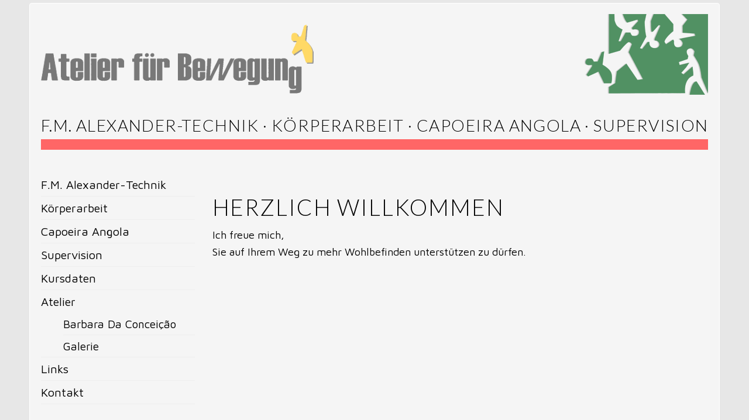

--- FILE ---
content_type: text/html; charset=UTF-8
request_url: http://atelier-fuer-bewegung-basel.ch/
body_size: 2681
content:
<!doctype html>
<!--[if lt IE 7 ]> <html class="ie ie6 ie-lt10 ie-lt9 ie-lt8 ie-lt7 no-js" lang="de"> <![endif]-->
<!--[if IE 7 ]>    <html class="ie ie7 ie-lt10 ie-lt9 ie-lt8 no-js" lang="de"> <![endif]-->
<!--[if IE 8 ]>    <html class="ie ie8 ie-lt10 ie-lt9 no-js" lang="de"> <![endif]-->
<!--[if IE 9 ]>    <html class="ie ie9 ie-lt10 no-js" lang="de"> <![endif]-->
<!--[if gt IE 9]><!--><html class="no-js" lang="de"><!--<![endif]-->
<!-- the "no-js" class is for Modernizr. --> 

<head>
	<meta charset="utf-8">
	
	<title>Atelier f&uuml;r Bewegung Basel - F.M. Alexander-Technik, K&ouml;rperarbeit, Supervision und Coaching - Home</title>
	
	<meta name="description" content="Angebote zur Pers&ouml;nlichkeitsentwicklung und Stressbew&auml;ltigung: von Komplement&auml;rtherapie (Alexander-Technik) &uuml;ber K&ouml;rperarbeit zu Capoeira und Supervision" />
	<meta name="keywords" content="Gesundheit, Bewegung, R&uuml;ckenschule, Pr&auml;vention, Kampfsport, Kampfkunst, Komplement&auml;rtherapie, Supervision, Coaching, Stressbew&auml;ltigung, Entspannung" />
	
	<meta name="google-site-verification" content="LT2junZuOUgB5fBSR0uYV693_4HbIRA2nb9yxmyFMWo" />
	
	<meta name="viewport" content="width=device-width, initial-scale=1.0, maximum-scale=1.0" />
	
	<link rel="shortcut icon" type="image/x-icon" href="http://atelier-fuer-bewegung-basel.ch/assets/images/favicon.ico" />
	<link rel="apple-touch-icon" href="http://atelier-fuer-bewegung-basel.ch/assets/images/apple-touch-icon.png" />
	<link rel="apple-touch-icon" sizes="57x57" href="http://atelier-fuer-bewegung-basel.ch/assets/images/apple-touch-icon-57x57.png" />
	<link rel="apple-touch-icon" sizes="72x72" href="http://atelier-fuer-bewegung-basel.ch/assets/images/apple-touch-icon-72x72.png" />
	<link rel="apple-touch-icon" sizes="114x114" href="http://atelier-fuer-bewegung-basel.ch/assets/images/apple-touch-icon-114x114.png" />
	<link rel="apple-touch-icon" sizes="144x144" href="http://atelier-fuer-bewegung-basel.ch/assets/images/apple-touch-icon-144x144.png" />
	
	<link rel="preconnect" href="https://fonts.googleapis.com">
	<link rel="preconnect" href="https://fonts.gstatic.com" crossorigin>
	<link href="https://fonts.googleapis.com/css2?family=Maven+Pro:wght@400..900&display=swap" rel="stylesheet">
	<link href="https://fonts.googleapis.com/css2?family=Lato:ital,wght@0,100;0,300&display=swap" rel="stylesheet">
	
	<link rel="stylesheet" href="http://atelier-fuer-bewegung-basel.ch/assets/styles/reset.css" />
	<link rel="stylesheet" href="http://atelier-fuer-bewegung-basel.ch/assets/styles/gumby.css" />
	<link rel="stylesheet" href="http://atelier-fuer-bewegung-basel.ch/assets/styles/style.css" />
	
	<script src="http://atelier-fuer-bewegung-basel.ch/assets/js/libs/modernizr-2.6.2.min.js"></script>
	
	<!-- Facebook -->
	<!--
	<meta property="og:title" content="Home - Atelier f&uuml;r Bewegung Basel" />
	<meta property="og:description" content="Angebote zur Pers&ouml;nlichkeitsentwicklung und Stressbew&auml;ltigung: von Komplement&auml;rtherapie (Alexander-Technik) &uuml;ber K&ouml;rperarbeit zu Capoeira und Supervision" />
	<meta property="og:url" content="http://atelier-fuer-bewegung-basel.ch/" />
	<meta property="og:image" content="" />
	-->
</head>

<body id="page">
<div class="container">
	<div class="wrapper">
	
		<header>
			<div class="row">
				<div class="nine columns">
					<div class="header-logo"><a href="http://atelier-fuer-bewegung-basel.ch/" title="Atelier f&uuml;r Bewegung Basel - F.M. Alexander-Technik, K&ouml;rperarbeit, Supervision und Coaching"><img src="http://atelier-fuer-bewegung-basel.ch/assets/images/atelier-logo.png" alt="Atelier f&uuml;r Bewegung Basel - F.M. Alexander-Technik, K&ouml;rperarbeit, Supervision und Coaching"></a></div>
				</div>
				<div class="three columns">
					<div class="header-cliche">
						<img alt="Atelier f&uuml;r Bewegung Basel - F.M. Alexander-Technik, K&ouml;rperarbeit, Supervision und Coaching" src="http://atelier-fuer-bewegung-basel.ch/assets/images/atelier-cliche.png">
					</div>
				</div>
			</div>
			<div class="row">
				<div class="claim"><span class='slabtext'>F.M. Alexander-Technik &middot; K&ouml;rperarbeit &middot; Capoeira Angola &middot; Supervision</span></div>
				<div class="bar red-bg"></div>
			</div>
		</header>

		<div class="row main">
			<div class="three columns">
				<div class="row">
					<nav class="nav-v">
												<ul>
														<li class="depth-1">
								<a href="http://atelier-fuer-bewegung-basel.ch/fm-alexander-technik">F.M. Alexander-Technik</a>
															</li>
														<li class="depth-1">
								<a href="http://atelier-fuer-bewegung-basel.ch/koerperarbeit">Körperarbeit</a>
																						<ul>
													</ul>															</li>
														<li class="depth-1">
								<a href="http://atelier-fuer-bewegung-basel.ch/capoeira-angola">Capoeira Angola</a>
															</li>
														<li class="depth-1">
								<a href="http://atelier-fuer-bewegung-basel.ch/supervision">Supervision</a>
															</li>
														<li class="depth-1">
								<a href="http://atelier-fuer-bewegung-basel.ch/kursdaten">Kursdaten</a>
															</li>
														<li class="depth-1">
								<a href="http://atelier-fuer-bewegung-basel.ch/atelier">Atelier</a>
																						<ul>
														<li class="depth-2">
								<a href="http://atelier-fuer-bewegung-basel.ch/atelier/barbara-da-conceicao">Barbara Da Conceição</a>
															</li>
														<li class="depth-2">
								<a href="http://atelier-fuer-bewegung-basel.ch/atelier/galerie">Galerie</a>
															</li>
													</ul>															</li>
														<li class="depth-1">
								<a href="http://atelier-fuer-bewegung-basel.ch/links">Links</a>
															</li>
														<li class="depth-1">
								<a href="http://atelier-fuer-bewegung-basel.ch/kontakt">Kontakt</a>
															</li>
													</ul>					</nav>
				</div>
			</div><!-- end nav column -->
		
			<div class="nine columns">
				<div class="row">
					
					<div class="twelve columns">
						<article>
							<h1>Herzlich willkommen</h1>

<p>Ich freue mich, <br />Sie auf Ihrem Weg zu mehr Wohlbefinden unterstützen zu dürfen.</p>
						</article>
					</div>
					
				</div><!-- end row -->
			</div><!-- end main column: nine columns -->
		</div>
	
		<footer>
			<div class="row">
				<div class="bar yellow-bg"></div>
				<p class="text-centered"><small>&copy; Atelier für Bewegung &middot; Barbara Da Conceição &middot; Lothringerstrasse 43 &middot; CH-4056 Basel &middot; Tel. +41 (0)61 321 15 31 &middot; <a href="mailto:info@atelier-fuer-bewegung-basel.ch">info@atelier-fuer-bewegung-basel.ch</a></small></p>
				<p class="text-centered"><small><a href="http://atelier-fuer-bewegung-basel.ch/impressum">Impressum</a>  &middot; <a href="http://atelier-fuer-bewegung-basel.ch/datenschutz">Datenschutz</a>  &middot; <a href="http://atelier-fuer-bewegung-basel.ch/atelier/ethikcode">Ethik Code</a></small></p>
			</div>
		</footer>
	
	</div><!-- end .wrapper -->
</div><!-- end .container -->

<script src="http://ajax.googleapis.com/ajax/libs/jquery/1.9.1/jquery.min.js"></script>
<script>window.jQuery || document.write("<script src='http://atelier-fuer-bewegung-basel.ch/assets/js/libs/jquery-1.9.1.min.js'>\x3C/script>")</script>
<script src="http://atelier-fuer-bewegung-basel.ch/assets/js/libs/gumby.min.js"></script>
<script src="http://atelier-fuer-bewegung-basel.ch/assets/js/plugins.js"></script>
<script src="http://atelier-fuer-bewegung-basel.ch/assets/js/main.js"></script>
<script>
 	$('#toggle,#switch').on('gumby.onTrigger', function() {
		console.log('Toggle triggered');
	});
</script>

<!-- Fancybox -->
<link rel="stylesheet" href="http://atelier-fuer-bewegung-basel.ch/assets/js/libs/fancybox/jquery.fancybox.css" />
<script src="http://atelier-fuer-bewegung-basel.ch/assets/js/libs/fancybox/jquery.fancybox.js"></script>
<script>
	$(function() {
		$('.gallery a').fancybox();
	});
</script>

<script src="http://atelier-fuer-bewegung-basel.ch/assets/js/jquery.slabtext.js"></script>
<script>
  function slabTextHeadlines() {
      $("div.claim").slabText({
          "viewportBreakpoint":640
      });
  };
  $(window).load(function() {
      setTimeout(slabTextHeadlines, 0);
  });
</script> 

<!-- Piwik -->
<script type="text/javascript"> 
  var _paq = _paq || [];
  _paq.push(['trackPageView']);
  _paq.push(['enableLinkTracking']);
  (function() {
    var u=(("https:" == document.location.protocol) ? "https" : "http") + "://atelier-fuer-bewegung-basel.ch/analytics/piwik//";
    _paq.push(['setTrackerUrl', u+'piwik.php']);
    _paq.push(['setSiteId', 1]);
    var d=document, g=d.createElement('script'), s=d.getElementsByTagName('script')[0]; g.type='text/javascript';
    g.defer=true; g.async=true; g.src=u+'piwik.js'; s.parentNode.insertBefore(g,s);
  })();
</script>
<noscript><p><img src="http://atelier-fuer-bewegung-basel.ch/analytics/piwik/piwik.php?idsite=1" style="border:0" alt="" /></p></noscript>
<!-- End Piwik Code -->

</body>
</html>

--- FILE ---
content_type: text/css; charset=UTF-8
request_url: http://atelier-fuer-bewegung-basel.ch/assets/styles/reset.css
body_size: 1868
content:
/*
	HTML5 Reset :: style.css
	----------------------------------------------------------
	We have learned much from/been inspired by/taken code where offered from:
	
	Eric Meyer					:: http://meyerweb.com
	HTML5 Doctor				:: http://html5doctor.com
	and the HTML5 Boilerplate	:: http://html5boilerplate.com
	
-------------------------------------------------------------------------------*/

/* Let's default this puppy out
-------------------------------------------------------------------------------*/

html, body, body div, span, object, iframe, h1, h2, h3, h4, h5, h6, p, blockquote, pre, abbr, address, cite, code, del, dfn, em, img, ins, kbd, q, samp, small, strong, sub, sup, var, b, i, dl, dt, dd, ol, ul, li, fieldset, form, label, legend, table, caption, tbody, tfoot, thead, tr, th, td, article, aside, figure, footer, header, hgroup, menu, nav, section, time, mark, audio, video, details, summary {
	margin: 0;
	padding: 0;
	border: 0;
	font-size: 100%;
	vertical-align: baseline;
	background: transparent;
}									

/* consider resetting the default cursor: https://gist.github.com/murtaugh/5247154 */

article, aside, figure, footer, header, hgroup, nav, section, details, summary {display: block;}

/* Responsive images and other embedded objects
   Note: keeping IMG here will cause problems if you're using foreground images as sprites.
   If this default setting for images is causing issues, you might want to replace it with a .responsive class instead. */
img,
object,
embed {max-width: 100%;}

/* force a vertical scrollbar to prevent a jumpy page */
html {overflow-y: scroll;}

/* we use a lot of ULs that aren't bulleted. 
	don't forget to restore the bullets within content. */
ul {list-style: none;}

blockquote, q {quotes: none;}

blockquote:before, 
blockquote:after, 
q:before, 
q:after {content: ''; content: none;}

a {margin: 0; padding: 0; font-size: 100%; vertical-align: baseline; background: transparent;}

del {text-decoration: line-through;}

abbr[title], dfn[title] {border-bottom: 1px dotted #000; cursor: help;}

/* tables still need cellspacing="0" in the markup */
table {border-collapse: collapse; border-spacing: 0;}
th {font-weight: bold; vertical-align: bottom;}
td {font-weight: normal; vertical-align: top;}

hr {display: block; height: 1px; border: 0; border-top: 1px solid #ccc; margin: 1em 0; padding: 0;}

input, select {vertical-align: middle;}

pre {
	white-space: pre; /* CSS2 */
	white-space: pre-wrap; /* CSS 2.1 */
	white-space: pre-line; /* CSS 3 (and 2.1 as well, actually) */
	word-wrap: break-word; /* IE */
}

input[type="radio"] {vertical-align: text-bottom;}
input[type="checkbox"] {vertical-align: bottom;}
.ie7 input[type="checkbox"] {vertical-align: baseline;}
.ie6 input {vertical-align: text-bottom;}

select, input, textarea {font: 99% sans-serif;}

table {font-size: inherit; font: 100%;}

small {font-size: 85%;}

strong {font-weight: bold;}

td, td img {vertical-align: top;} 

/* Make sure sup and sub don't screw with your line-heights
	gist.github.com/413930 */
sub, sup {font-size: 75%; line-height: 0; position: relative;}
sup {top: -0.5em;}
sub {bottom: -0.25em;}

/* standardize any monospaced elements */
pre, code, kbd, samp {font-family: monospace, sans-serif;}

/* hand cursor on clickable elements */
.clickable,
label, 
input[type=button], 
input[type=submit], 
input[type=file], 
button {cursor: pointer;}

/* Webkit browsers add a 2px margin outside the chrome of form elements */
button, input, select, textarea {margin: 0;}

/* make buttons play nice in IE */
button {width: auto; overflow: visible;}
 
/* scale images in IE7 more attractively */
.ie7 img {-ms-interpolation-mode: bicubic;}

/* prevent BG image flicker upon hover */
.ie6 html {filter: expression(document.execCommand("BackgroundImageCache", false, true));}

/* let's clear some floats */
.clearfix:before, .clearfix:after { content: "\0020"; display: block; height: 0; overflow: hidden; }  
.clearfix:after { clear: both; }  
.clearfix { zoom: 1; }  


--- FILE ---
content_type: text/css; charset=UTF-8
request_url: http://atelier-fuer-bewegung-basel.ch/assets/styles/gumby.css
body_size: 16108
content:
@charset "UTF-8";
@import url(http://fonts.googleapis.com/css?family=Maven+Pro:400,500,700,900);
@import url(http://fonts.googleapis.com/css?family=Lato:300,300italic);
/*
* Gumby Framework Version 2.0
* http://www.gumbyframework.com/
*/
html, body, div, span, applet, object, iframe, h1, h2, h3, h4, h5, h6, p, blockquote, pre, a, abbr, acronym, address, big, cite, code, del, dfn, em, img, ins, kbd, q, s, samp, small, strike, strong, sub, sup, tt, var, b, u, i, center, dl, dt, dd, ol, ul, li, fieldset, form, label, legend, table, caption, tbody, tfoot, thead, tr, th, td, article, aside, canvas, details, embed, figure, figcaption, footer, header, hgroup, menu, nav, output, ruby, section, summary, time, mark, audio, video { margin: 0; padding: 0; border: 0; font: inherit; font-size: 100%; vertical-align: baseline; }

html { line-height: 1; }

table { border-collapse: collapse; border-spacing: 0; }

caption, th, td { text-align: left; font-weight: normal; vertical-align: middle; }

q, blockquote { quotes: none; }
q:before, q:after, blockquote:before, blockquote:after { content: ""; content: none; }

a img { border: none; }

article, aside, details, figcaption, figure, footer, header, hgroup, menu, nav, section, summary { display: block; }

* html { font-size: 100%; }

html { font-size: 18px; line-height: 1.625em; }

html * { 
	-webkit-box-sizing: border-box; 
	-moz-box-sizing: border-box; 
	box-sizing: border-box; }

body { 
	font-family: "Maven Pro"; 
	font-weight: 400; 
	color: black; 
	position: relative; 
	-webkit-font-smoothing: antialiased; 
	-webkit-backface-visibility: hidden; }
@media only screen and (max-width: 767px) { 
	body { 
		-webkit-text-size-adjust: none; 
		-ms-text-size-adjust: none; 
		width: 100%; 
		min-width: 0; } 
}

html, body { height: 100%; }
/*
.ie9 { font-family: "Lato"; }
.ie9 * { font-family: "Lato"; }
*/
.hide { display: none; }

.hide.active, .show { display: block; }

.fixed { position: fixed; }
@media only screen and (max-width: 768px) { 
	.fixed { 
		position: relative !important; } 
}

.center-text { text-align: center; }

/* Fonts */
@font-face { font-family: "entypo"; font-style: normal; font-weight: 400; src: url(../fonts/icons/entypo.eot); src: url("../fonts/icons/entypo.eot?#iefix") format("ie9-skip-eot"), url("../fonts/icons/entypo.woff") format("woff"), url("../fonts/icons/entypo.ttf") format("truetype"); }

h1, h2, h3, h4, h5, h6{ font-family: "Lato"; font-weight: 300; color: black; text-rendering: optimizeLegibility; line-height: 1.15538em; padding-bottom: 0.273em; text-transform: uppercase; letter-spacing: 0.05em }
h1 a, h2 a, h3 a, h4 a, h5 a, h6 a { color: #d04526; }

@media only screen and (max-width: 767px) { 
	h1, h2, h3, h4, h5, h6 { 
		word-wrap: break-word; } 
}
h1 { font-size: 34px; font-size: 2.142rem; }
h1.xlarge { font-size: 110px; font-size: 6.875rem; }
h1.xxlarge { font-size: 126px; font-size: 7.875rem; }
h1.absurd { font-size: 177px; font-size: 11.0625rem; }

h2 { font-size: 26px; font-size: 1.625rem; }

h3 { font-size: 24px; font-size: 1.4rem; }

h4 { font-size: 26px; font-size: 1.625rem; }

h5 { font-size: 18px; font-size: 1.125rem; }

h6 { font-size: 16px; font-size: 1rem; }

@media only screen and (max-width: 767px) { 
	h1 { font-size: 42px; font-size: 2.625rem; }
  h2 { font-size: 36px; font-size: 2.25rem; } 
}

.subhead { color: #777; font-weight: normal; margin-bottom: 20px; }

/*=====================================================  Links & Paragraph styles  ======================================================*/
p { 
	font-family: "Maven Pro"; 
	font-weight: 400; 
	font-size: 18px; 
	font-size: 1.0rem; 
	margin-bottom: 13px; 
	line-height: 1.625em; }
	-ms-word-break: break-all;
	word-break: break-all;
	/* Non standard for webkit */
	word-break: break-word;
	/* Non standard end */
	-webkit-hyphens: auto;
	-moz-hyphens: auto;
	hyphens: auto;
	-webkit-hyphenate-before: 2;
	-webkit-hyphenate-after: 3;
	hyphenate-lines: 3;
p.lead { font-size: 20px; font-size: 1.25rem; margin-bottom: 18px; }
@media only screen and (max-width: 768px) { p { font-size: 17.6px; font-size: 1.1rem; line-height: 1.625em; } }

a { color: #519163; text-decoration: none; outline: 0; line-height: inherit; }
a:hover { color: #c03d20; }
/

/*=====================================================
 Lists  ======================================================*/
ul, ol { margin-bottom: 0.273em; }

ol { list-style: decimal; margin-left: 30px; }

ul.square, ul.circle, ul.disc { margin-left: 25px; }
ul.square { list-style: square outside; }
ul.circle { list-style: circle outside; }
ul.disc { list-style: disc outside; }
ul ul { margin: 4px 0 5px 25px; }

ol ol { margin: 4px 0 5px 30px; }

li { padding-bottom: 0.273em; }

ul.large li { line-height: 21px; }

dl dt { font-weight: bold; font-size: 16px; font-size: 1rem; }

@media only screen and (max-width: 768px) { ul, ol, dl, p { text-align: left; } }
/* Mobile */
em { font-style: italic; line-height: inherit; }

strong { font-weight: 700; line-height: inherit; }

small { font-size: 88.888888%; line-height: inherit; }

h1 small, h2 small, h3 small, h4 small, h5 small { color: #777; }

/*  Blockquotes  */
blockquote { line-height: 20px; color: #777; margin: 0 0 18px; padding: 9px 20px 0 19px; border-left: 5px solid #cccccc; }
blockquote p { line-height: 20px; color: #777; }
blockquote cite { display: block; font-size: 12px; font-size: 1.2rem; color: black; }
blockquote cite:before { content: "\2014 \0020"; }
blockquote cite a { color: black; }
blockquote cite a:visited { color: black; }

hr { border: 1px solid #cccccc; clear: both; margin: 16px 0 18px; height: 0; }

abbr, acronym { text-transform: uppercase; font-size: 90%; color: #222; border-bottom: 1px solid #cccccc; cursor: help; }

abbr { text-transform: none; }

/** Print styles.  Inlined to avoid required HTTP connection: www.phpied.com/delay-loading-your-print-css/ Credit to Paul Irish and HTML5 Boilerplate (html5boilerplate.com) */
@media print { * { background: transparent !important; color: black !important; text-shadow: none !important; filter: none !important; -ms-filter: none !important; }
  /* Black prints faster: sanbeiji.com/archives/953 */
  p a { color: black !important; text-decoration: underline; }
  p a:visited { color: black !important; text-decoration: underline; }
  p a[href]:after { content: " (" attr(href) ")"; }
  abbr[title]:after { content: " (" attr(title) ")"; }
  .ir a:after { content: ""; }
  a[href^="javascript:"]:after, a[href^="#"]:after { content: ""; }
  /* Don't show links for images, or javascript/internal links */
  pre, blockquote { border: 1px solid #999999; page-break-inside: avoid; }
  thead { display: table-header-group; }
  /* css-discuss.incutio.com/wiki/Printing_Tables */
  tr, img { page-break-inside: avoid; }
  @page { margin: 0.5cm; }
  p, h2, h3 { orphans: 3; widows: 3; }
  h2, h3 { page-break-after: avoid; } }
/*=================================================
 +++ LE GRID +++ A Responsive Grid -- Gumby defaults to a standard 960 grid, but you can change it to whatever you'd like.
 ==================================================*/
/*.container { padding: 0px $gutter-in-px;
}*/
.row { width: 100%; max-width: 1140px; min-width: 320px; margin: 0 auto; }
@media only screen and (min-width: 768px) and (max-width: 1160px) { .row { padding: 0 30px; } }
.row .row { min-width: 0px; }
@media only screen and (max-width: 1160px) { .row .row { padding: 0; } }

/* To fix the grid into a different size, set max-width to your desired width */
.column, .columns { margin-left: 2.63158%; float: left; min-height: 1px; -webkit-box-sizing: border-box; -moz-box-sizing: border-box; box-sizing: border-box; }

.column:first-child, .columns:first-child, .alpha { margin-left: 0px; }

.column.omega, .columns.omega { float: right; }

/* Column Classes */
.row .one.column, .row .one.columns, .sixteen.colgrid .row .one.columns { width: 5.92105%; }
.row .two.columns { width: 14.47368%; }
.row .three.columns { width: 23.02632%; }
.row .four.columns { width: 31.57895%; }
.row .five.columns { width: 40.13158%; }
.row .six.columns { width: 48.68421%; }
.row .seven.columns { width: 57.23684%; }
.row .eight.columns { width: 65.78947%; }
.row .nine.columns { width: 74.34211%; }
.row .ten.columns { width: 82.89474%; }
.row .eleven.columns { width: 91.44737%; }
.row .twelve.columns { width: 100%; }

/* Push Classes */
.row .push_one { margin-left: 11.18421%; }
.row .push_one:first-child { margin-left: 8.55263%; }
.row .push_two { margin-left: 19.73684%; }
.row .push_two:first-child { margin-left: 17.10526%; }
.row .push_three { margin-left: 28.28947%; }
.row .push_three:first-child { margin-left: 25.65789%; }
.row .push_four { margin-left: 36.84211%; }
.row .push_four:first-child { margin-left: 34.21053%; }
.row .push_five { margin-left: 45.39474%; }
.row .push_five:first-child { margin-left: 42.76316%; }
.row .push_six { margin-left: 53.94737%; }
.row .push_six:first-child { margin-left: 51.31579%; }
.row .push_seven { margin-left: 62.5%; }
.row .push_seven:first-child { margin-left: 59.86842%; }
.row .push_eight { margin-left: 71.05263%; }
.row .push_eight:first-child { margin-left: 68.42105%; }
.row .push_nine { margin-left: 79.60526%; }
.row .push_nine:first-child { margin-left: 76.97368%; }
.row .push_ten { margin-left: 88.15789%; }
.row .push_ten:first-child { margin-left: 85.52632%; }
.row .push_eleven { margin-left: 96.71053%; }
.row .push_eleven:first-child { margin-left: 94.07895%; }

/* Centered Classes */
.row .one.centered { margin-left: 47.03947%; }
.row .two.centered { margin-left: 42.76316%; }
.row .three.centered { margin-left: 38.48684%; }
.row .four.centered { margin-left: 34.21053%; }
.row .five.centered { margin-left: 29.93421%; }
.row .six.centered { margin-left: 25.65789%; }
.row .seven.centered { margin-left: 21.38158%; }
.row .eight.centered { margin-left: 17.10526%; }
.row .nine.centered { margin-left: 12.82895%; }
.row .ten.centered { margin-left: 8.55263%; }
.row .eleven.centered { margin-left: 4.27632%; }

/* Hybrid Grid Columns */
.sixteen.colgrid .row .one.column, .sixteen.colgrid .row .one.columns { width: 3.78289%; }
.sixteen.colgrid .row .two.columns { width: 10.19737%; }
.sixteen.colgrid .row .three.columns { width: 16.61184%; }
.sixteen.colgrid .row .four.columns { width: 23.02632%; }
.sixteen.colgrid .row .five.columns { width: 29.44079%; }
.sixteen.colgrid .row .six.columns { width: 35.85526%; }
.sixteen.colgrid .row .seven.columns { width: 42.26974%; }
.sixteen.colgrid .row .eight.columns { width: 48.68421%; }
.sixteen.colgrid .row .nine.columns { width: 55.09868%; }
.sixteen.colgrid .row .ten.columns { width: 61.51316%; }
.sixteen.colgrid .row .eleven.columns { width: 67.92763%; }
.sixteen.colgrid .row .twelve.columns { width: 74.34211%; }
.sixteen.colgrid .row .thirteen.columns { width: 80.75658%; }
.sixteen.colgrid .row .fourteen.columns { width: 87.17105%; }
.sixteen.colgrid .row .fifteen.columns { width: 93.58553%; }
.sixteen.colgrid .row .sixteen.columns { width: 100%; }

/* Hybrid Push Classes */
.sixteen.colgrid .row .push_one { margin-left: 9.04605%; }
.sixteen.colgrid .row .push_one:first-child { margin-left: 6.41447%; }
.sixteen.colgrid .row .push_two { margin-left: 15.46053%; }
.sixteen.colgrid .row .push_two:first-child { margin-left: 12.82895%; }
.sixteen.colgrid .row .push_three { margin-left: 21.875%; }
.sixteen.colgrid .row .push_three:first-child { margin-left: 19.24342%; }
.sixteen.colgrid .row .push_four { margin-left: 28.28947%; }
.sixteen.colgrid .row .push_four:first-child { margin-left: 25.65789%; }
.sixteen.colgrid .row .push_five { margin-left: 34.70395%; }
.sixteen.colgrid .row .push_five:first-child { margin-left: 32.07237%; }
.sixteen.colgrid .row .push_six { margin-left: 41.11842%; }
.sixteen.colgrid .row .push_six:first-child { margin-left: 38.48684%; }
.sixteen.colgrid .row .push_seven { margin-left: 47.53289%; }
.sixteen.colgrid .row .push_seven:first-child { margin-left: 44.90132%; }
.sixteen.colgrid .row .push_eight { margin-left: 53.94737%; }
.sixteen.colgrid .row .push_eight:first-child { margin-left: 51.31579%; }
.sixteen.colgrid .row .push_nine { margin-left: 60.36184%; }
.sixteen.colgrid .row .push_nine:first-child { margin-left: 57.73026%; }
.sixteen.colgrid .row .push_ten { margin-left: 66.77632%; }
.sixteen.colgrid .row .push_ten:first-child { margin-left: 64.14474%; }
.sixteen.colgrid .row .push_eleven { margin-left: 73.19079%; }
.sixteen.colgrid .row .push_eleven:first-child { margin-left: 70.55921%; }
.sixteen.colgrid .row .push_twelve { margin-left: 79.60526%; }
.sixteen.colgrid .row .push_twelve:first-child { margin-left: 76.97368%; }
.sixteen.colgrid .row .push_thirteen { margin-left: 86.01974%; }
.sixteen.colgrid .row .push_thirteen:first-child { margin-left: 83.38816%; }
.sixteen.colgrid .row .push_fourteen { margin-left: 92.43421%; }
.sixteen.colgrid .row .push_fourteen:first-child { margin-left: 89.80263%; }
.sixteen.colgrid .row .push_fifteen { margin-left: 98.84868%; }
.sixteen.colgrid .row .push_fifteen:first-child { margin-left: 96.21711%; }

/* Hybrid Centered Classes */
.sixteen.colgrid .row .one.centered { margin-left: 48.10855%; }
.sixteen.colgrid .row .two.centered { margin-left: 44.90132%; }
.sixteen.colgrid .row .three.centered { margin-left: 41.69408%; }
.sixteen.colgrid .row .four.centered { margin-left: 38.48684%; }
.sixteen.colgrid .row .five.centered { margin-left: 35.27961%; }
.sixteen.colgrid .row .six.centered { margin-left: 32.07237%; }
.sixteen.colgrid .row .seven.centered { margin-left: 28.86513%; }
.sixteen.colgrid .row .eight.centered { margin-left: 25.65789%; }
.sixteen.colgrid .row .nine.centered { margin-left: 22.45066%; }
.sixteen.colgrid .row .ten.centered { margin-left: 19.24342%; }
.sixteen.colgrid .row .eleven.centered { margin-left: 16.03618%; }
.sixteen.colgrid .row .twelve.centered { margin-left: 12.82895%; }
.sixteen.colgrid .row .thirteen.centered { margin-left: 9.62171%; }
.sixteen.colgrid .row .fourteen.centered { margin-left: 6.41447%; }
.sixteen.colgrid .row .fifteen.centered { margin-left: 3.20724%; }

.pull_right { float: right; }

.pull_left { float: left; }

img, object, embed { max-width: 100%; height: auto; }

img { -ms-interpolation-mode: bicubic; }

#map_canvas img, .map_canvas img { max-width: none !important; }

/* Tile Grid */
.tiles { display: block; overflow: hidden; }
.tiles > li { display: block; height: auto; float: left; padding-bottom: 0; }
.tiles.two_up { margin-left: -4%; }
.tiles.two_up > li { margin-left: 4%; width: 46%; }
.tiles.three_up, .tiles.four_up { margin-left: -2%; }
.tiles.three_up > li { margin-left: 2%; width: 31.3%; }
.tiles.four_up > li { margin-left: 2%; width: 23%; }
.tiles.five_up { margin-left: -1.5%; }
.tiles.five_up > li { margin-left: 1.5%; width: 18.5%; }

/* Nicolas Gallagher's micro clearfix */
.clearfix { *zoom: 1; }
.clearfix:before, .clearfix:after { content: ""; display: table; }
.clearfix:after { clear: both; }

.row { *zoom: 1; }
.row:before, .row:after { content: ""; display: table; }
.row:after { clear: both; }

.valign { display: table; width: 100%; }
.valign > div { display: table-cell; vertical-align: middle; }
.valign ​ > article { display: table-cell; vertical-align: middle; }

/* Mobile */
@media only screen and (max-width: 767px) { body { -webkit-text-size-adjust: none; -ms-text-size-adjust: none; width: 100%; min-width: 0; }
  .container { min-width: 0; margin-left: 0; margin-right: 0; }
  .row { width: 100%; min-width: 0; margin-left: 0; margin-right: 0; }
  .row .row .column, .row .row .columns { padding: 0; }
  .row .centered { margin: 0 !important; }
  .column, .columns { width: auto !important; float: none; margin-left: 0; margin-right: 0; }
  .column:last-child, .columns:last-child { margin-right: 0; float: none; }
  [class*="column"] + [class*="column"]:last-child { float: none; }
  [class*="column"]:before { display: table; }
  [class*="column"]:after { display: table; clear: both; }
  [class^="push_"], [class*="push_"] { margin-left: 0 !important; } }
/* Icons */
[class^="icon-"] a:before, [class*=" icon-"] a:before, [class^="icon-"] a:after, [class*=" icon-"] a:after, i[class^="icon-"], i[class*=" icon-"] { font-family: "entypo"; position: absolute; text-decoration: none; zoom: 1; color: #ffffff; }

i[class^="icon-"], i[class*=" icon-"] { display: inline-block; position: static; min-width: 20px; margin: 0 5px; text-align: center; }

.icon-alert.icon-left a:before, .icon-alert.icon-right a:after { content: "💥"; height: inherit; }
i.icon-alert:before { content: "💥"; height: inherit; }

.icon-forward.icon-left a:before, .icon-forward.icon-right a:after { content: "\27a6"; height: inherit; }
i.icon-forward:before { content: "\27a6"; height: inherit; }

.icon-export.icon-left a:before, .icon-export.icon-right a:after { content: "\e715"; height: inherit; }
i.icon-export:before { content: "\e715"; height: inherit; }

.icon-share.icon-left a:before, .icon-share.icon-right a:after { content: "\e73c"; height: inherit; }
i.icon-share:before { content: "\e73c"; height: inherit; }

.icon-facebook.icon-left a:before, .icon-facebook.icon-right a:after { content: "\f30c"; height: inherit; }
i.icon-facebook:before { content: "\f30c"; height: inherit; }

.icon-twitter.icon-left a:before, .icon-twitter.icon-right a:after { content: "\f309"; height: inherit; }
i.icon-twitter:before { content: "\f309"; height: inherit; }

.icon-download.icon-left a:before, .icon-download.icon-right a:after { content: "📥"; height: inherit; }
i.icon-download:before { content: "📥"; height: inherit; }

/* Form Styles */
form { margin: 0 0 18px; }
form label { display: block; font-size: 16px; font-size: 1rem; line-height: 1.625em; cursor: pointer; margin-bottom: 9px; }
form label.inline { display: inline-block; padding-right: 20px; }
form dt { margin: 0; }
form textarea { height: 150px; }
form ul, form ul li { margin-left: 0; list-style-type: none; }
form fieldset { border-style: solid; border-width: 0.0625em; padding: 1.5625em; border-color: #ffffff; margin: 18px 0; }
form fieldset legend { padding: 5px 10px; }

.field { position: relative; max-width: 100%; margin-bottom: 10px; vertical-align: middle; /* remove inline-block white-space — A 0px font-size = 0px of white space */ }
.field.metro, .field .metro { -webkit-border-radius: 0; -moz-border-radius: 0; -ms-border-radius: 0; -o-border-radius: 0; border-radius: 0; }
.field input, .field input[type="*"], .field textarea { max-width: 100%; width: 100%; padding: 0; margin: 0; border: none; outline: none; resize: none; -webkit-appearance: none; font-family: "Maven Pro"; font-weight: 300; font-size: 16px; font-size: 1rem; -webkit-box-shadow: none; -moz-box-shadow: none; box-shadow: none; }
.field .radio, .field .checkbox { position: relative; }
.field .radio input[type="radio"], .field .checkbox input[type="checkbox"] { display: none; }
.field .input { position: relative; padding: 0 10px; border: 1px solid #d8d8d8; height: 36px; line-height: 34px; font-size: 16px; font-size: 1rem; -webkit-border-radius: 4px; -moz-border-radius: 4px; -ms-border-radius: 4px; -o-border-radius: 4px; border-radius: 4px; }
.field .input.search { height: 36px; line-height: 34px; -webkit-border-radius: 1000px; -moz-border-radius: 1000px; -ms-border-radius: 1000px; -o-border-radius: 1000px; border-radius: 1000px; }
.field .input.textarea { height: auto; }
.field .xnarrow { width: 13.33333%; }
.field .narrow { width: 30.66667%; }
.field .normal { width: 48%; }
.field .wide { width: 65.33333%; }
.field .xwide { width: 82.66667%; }
.field .xxwide { width: 100%; }
.field .xnarrow, .field .narrow, .field .normal, .field .wide, .field .xwide, .field .xxwide { margin: 0; }
.field .xnarrow:last-child, .field .narrow:last-child, .field .normal:last-child, .field .wide:last-child, .field .xwide:last-child, .field .xxwide:last-child { margin-left: -4px; }
.field .xnarrow:first-child, .field .narrow:first-child, .field .normal:first-child, .field .wide:first-child, .field .xwide:first-child, .field .xxwide:first-child { margin-right: 3.94%; margin-left: 0; }
.field .xnarrow:first-child:last-child, .field .narrow:first-child:last-child, .field .normal:first-child:last-child, .field .wide:first-child:last-child, .field .xwide:first-child:last-child, .field .xxwide:first-child:last-child { margin: 0; }
.field label + .xnarrow:last-child, .field label + .narrow:last-child, .field label + .normal:last-child, .field label + .wide:last-child, .field label + .xwide:last-child, .field label + .xxwide:last-child { margin-left: 0; }
@media only screen and (max-width: 1160px) { .field .xxwide:first-child, .field .xxwide:last-child { margin-right: 0%; } }
.field.prepend, .field.append { font-size: 0; white-space: nowrap; padding-bottom: 3.5px; }
.field.prepend input, .field.prepend .input, .field.append input, .field.append .input { display: inline-block; max-width: 100%; }
.field.prepend input, .field.prepend .input { -webkit-border-radius: 0px 4px 4px 0; -moz-border-radius: 0px 4px 4px 0; -ms-border-radius: 0px 4px 4px 0; -o-border-radius: 0px 4px 4px 0; border-radius: 0px 4px 4px 0; }
.field.append input, .field.append .input { -webkit-border-radius: 4px 0 0 4px; -moz-border-radius: 4px 0 0 4px; -ms-border-radius: 4px 0 0 4px; -o-border-radius: 4px 0 0 4px; border-radius: 4px 0 0 4px; }
.field.prepend.append input { -webkit-border-radius: 0; -moz-border-radius: 0; -ms-border-radius: 0; -o-border-radius: 0; border-radius: 0; }
.field.prepend.append input:first-child { -webkit-border-radius: 4px 0 0 4px; -moz-border-radius: 4px 0 0 4px; -ms-border-radius: 4px 0 0 4px; -o-border-radius: 4px 0 0 4px; border-radius: 4px 0 0 4px; }
.field.prepend.append input:last-child { margin-left: -1px; -webkit-border-radius: 0px 4px 4px 0; -moz-border-radius: 0px 4px 4px 0; -ms-border-radius: 0px 4px 4px 0; -o-border-radius: 0px 4px 4px 0; border-radius: 0px 4px 4px 0; }
.field.prepend .adjoined, .field.append .adjoined, .field.prepend .btn, .field.append .btn { position: relative; display: inline-block; margin-bottom: 0; z-index: 99; }
.field.prepend .btn a, .field.append .btn a { padding: 0 12px; }
.field.prepend .adjoined, .field.append .adjoined { padding: 0 10px 0 10px; background: #f2f2f2; border: 1px solid #d8d8d8; font-family: "Maven Pro"; font-weight: 600; color: black; font-size: 16px; font-size: 1rem; height: 36px; line-height: 34px; }
.field.prepend *:first-child { -webkit-border-radius: 4px 0 0 4px; -moz-border-radius: 4px 0 0 4px; -ms-border-radius: 4px 0 0 4px; -o-border-radius: 4px 0 0 4px; border-radius: 4px 0 0 4px; }
.field.prepend input:first-child { margin-right: 0; }
.field.prepend .adjoined, .field.prepend .btn { margin-right: -1px; }
.field .adjoined:first-child { margin-left: 0 !important; }
.field.append .adjoined, .field.append .btn { margin-left: -1px; }
.field.append *:last-child { -webkit-border-radius: 0px 4px 4px 0; -moz-border-radius: 0px 4px 4px 0; -ms-border-radius: 0px 4px 4px 0; -o-border-radius: 0px 4px 4px 0; border-radius: 0px 4px 4px 0; }
.field.append input:first-child { margin-right: 0; }
.field.double input, .field.double .input { width: 50% !important; }
.field.double input:last-child, .field.double .input:last-child { margin-left: -1px; }
.field.danger:after { font-family: "entypo"; content: "\2716"; font-size: 16px; position: absolute; top: 5px; right: 15px; z-index: 999; color: #ca3838; }
.field.danger.append:after, .field.danger.prepend:after { content: ""; }
.field.danger input, .field.danger .input, .field.danger textarea, .field.danger .textarea, .field.danger .radio span, .field.danger .checkbox span, .field.danger .picker { border-color: #ca3838; color: #ca3838; background: #f0c5c5; -webkit-transition-duration: 0.2s; -moz-transition-duration: 0.2s; -o-transition-duration: 0.2s; transition-duration: 0.2s; }
.field.danger textarea { color: #ca3838; }
.field.danger input::-webkit-input-placeholder, .field.danger textarea::-webkit-input-placeholder { color: #ca3838; }
.field.danger input:-moz-placeholder, .field.danger textarea:-moz-placeholder { color: #ca3838; }
.field.warning:after { font-family: "entypo"; content: "\26a0"; font-size: 16px; position: absolute; top: 5px; right: 15px; z-index: 999; color: #f6b83f; }
.field.warning.append:after, .field.warning.prepend:after { content: ""; }
.field.warning input, .field.warning .input, .field.warning textarea, .field.warning .textarea, .field.warning .radio span, .field.warning .checkbox span, .field.warning .picker { border-color: #f6b83f; color: #f6b83f; background: #fef7ea; -webkit-transition-duration: 0.2s; -moz-transition-duration: 0.2s; -o-transition-duration: 0.2s; transition-duration: 0.2s; }
.field.warning textarea { color: #f6b83f; }
.field.warning input::-webkit-input-placeholder, .field.warning textarea::-webkit-input-placeholder { color: #f6b83f; }
.field.warning input:-moz-placeholder, .field.warning textarea:-moz-placeholder { color: #f6b83f; }
.field.success:after { font-family: "entypo"; content: "\2713"; font-size: 16px; position: absolute; top: 5px; right: 15px; z-index: 999; color: #58c026; }
.field.success.append:after, .field.success.prepend:after { content: ""; }
.field.success input, .field.success .input, .field.success textarea, .field.success .textarea, .field.success .radio span, .field.success .checkbox span, .field.success .picker { border-color: #58c026; color: #58c026; background: #c0eeaa; -webkit-transition-duration: 0.2s; -moz-transition-duration: 0.2s; -o-transition-duration: 0.2s; transition-duration: 0.2s; }
.field.success textarea { color: #58c026; }
.field.success input::-webkit-input-placeholder, .field.success textarea::-webkit-input-placeholder { color: #58c026; }
.field.success input:-moz-placeholder, .field.success textarea:-moz-placeholder { color: #58c026; }
.field .picker.danger { border-color: #ca3838; color: #ca3838; background: #f0c5c5; -webkit-transition-duration: 0.2s; -moz-transition-duration: 0.2s; -o-transition-duration: 0.2s; transition-duration: 0.2s; }
.field .picker.danger select, .field .picker.danger:after { color: #ca3838; }
.field .picker.warning { border-color: #f6b83f; color: #f6b83f; background: #fef7ea; -webkit-transition-duration: 0.2s; -moz-transition-duration: 0.2s; -o-transition-duration: 0.2s; transition-duration: 0.2s; }
.field .picker.warning select, .field .picker.warning:after { color: #f6b83f; }
.field .picker.success { border-color: #58c026; color: #58c026; background: #c0eeaa; -webkit-transition-duration: 0.2s; -moz-transition-duration: 0.2s; -o-transition-duration: 0.2s; transition-duration: 0.2s; }
.field .picker.success select, .field .picker.success:after { color: #58c026; }
.field .radio.danger, .field .checkbox.danger { color: #ca3838; }
.field .radio.danger span, .field .checkbox.danger span { border-color: #ca3838; color: #ca3838; background: #f0c5c5; -webkit-transition-duration: 0.2s; -moz-transition-duration: 0.2s; -o-transition-duration: 0.2s; transition-duration: 0.2s; }
.field .radio.warning, .field .checkbox.warning { color: #f6b83f; }
.field .radio.warning span, .field .checkbox.warning span { border-color: #f6b83f; color: #f6b83f; background: #fef7ea; -webkit-transition-duration: 0.2s; -moz-transition-duration: 0.2s; -o-transition-duration: 0.2s; transition-duration: 0.2s; }
.field .radio.success, .field .checkbox.success { color: #58c026; color: black; }
.field .radio.success i, .field .checkbox.success i { color: #58c026; }
.field .radio.success span, .field .checkbox.success span { border-color: #58c026; color: #58c026; background: #c0eeaa; -webkit-transition-duration: 0.2s; -moz-transition-duration: 0.2s; -o-transition-duration: 0.2s; transition-duration: 0.2s; }
.field .radio span, .field .checkbox span { display: inline-block; width: 16px; height: 16px; position: relative; top: 2px; border: solid 1px #cccccc; background: #fefefe; }
.field .radio span { border-radius: 8px; -webkit-border-radius: 8px; -moz-border-radius: 8px; }
.field .checkbox span { border-radius: 3px; -webkit-border-radius: 3px; -moz-border-radius: 3px; }
.field .radio.checked i, .field .checkbox.checked i { position: absolute; top: 0; left: -7px; }

.field .text input[type="search"] { -webkit-appearance: textfield; }

/* Form Picker Element (<select>) */
.picker { position: relative; width: auto; display: inline-block; margin: 0 0 2px 1.2%; overflow: hidden; border: 1px solid #e5e5e5; border-radius: 4px; font-family: "Maven Pro"; font-weight: 600; height: 36px; line-height: 34px; background-image: -webkit-gradient(linear, 50% 0%, 50% 100%, color-stop(0%, #ffffff), color-stop(100%, #f2f2f2)); background-image: -webkit-linear-gradient(#ffffff, #f2f2f2); background-image: -moz-linear-gradient(#ffffff, #f2f2f2); background-image: -o-linear-gradient(#ffffff, #f2f2f2); background-image: linear-gradient(#ffffff, #f2f2f2); }
.picker:after { content: "\25BE"; z-index: 0; position: absolute; right: 8%; top: 0%; color: black; }
.picker:first-child { margin-left: 0; }
.picker select { position: relative; display: block; min-width: 100%; width: 135%; height: 34px; padding: 6px 45px 6px 15px; color: black; border: none; background: transparent; outline: none; -webkit-appearance: none; z-index: 99; cursor: pointer; font-size: 16px; font-size: 1rem; }

/* Buttons */
.btn, .skiplink { display: inline-block; width: auto; background: #f2f2f2; -webkit-appearance: none; font-family: "Maven Pro"; font-weight: 600; text-align: center; }
.btn > a, .btn input, .btn button, .skiplink > a, .skiplink input, .skiplink button { display: block; padding: 0 18px; color: white; height: 100%; }
.btn input, .btn button, .skiplink input, .skiplink button { background: none; border: none; width: 100%; font-size: 100%; cursor: pointer; font-weight: 400; -webkit-appearance: none; -moz-appearance: none; appearance: none; }
.btn.xlarge, .skiplink.xlarge { font-size: 30px; font-size: 1.875rem; height: 66px; line-height: 64px; }
.btn.xlarge a, .skiplink.xlarge a { position: relative; padding: 0 30px; }
.btn.xlarge.icon-left a, .skiplink.xlarge.icon-left a { padding-left: 66px; }
.btn.xlarge.icon-left a:before, .skiplink.xlarge.icon-left a:before { left: 20px; }
.btn.xlarge.icon-right a, .skiplink.xlarge.icon-right a { padding-right: 66px; }
.btn.xlarge.icon-right a:after, .skiplink.xlarge.icon-right a:after { right: 20px; }
.btn.large, .skiplink.large { font-size: 26px; font-size: 1.625rem; height: 58px; line-height: 56px; }
.btn.large a, .skiplink.large a { position: relative; padding: 0 26px; }
.btn.large.icon-left a, .skiplink.large.icon-left a { padding-left: 58px; }
.btn.large.icon-left a:before, .skiplink.large.icon-left a:before { left: 17.33333px; }
.btn.large.icon-right a, .skiplink.large.icon-right a { padding-right: 58px; }
.btn.large.icon-right a:after, .skiplink.large.icon-right a:after { right: 17.33333px; }
.btn.medium, .skiplink.medium { font-size: 16px; font-size: 1rem; height: 36px; line-height: 34px; }
.btn.medium a, .skiplink.medium a { position: relative; padding: 0 16px; }
.btn.medium.icon-left a, .skiplink.medium.icon-left a { padding-left: 36px; }
.btn.medium.icon-left a:before, .skiplink.medium.icon-left a:before { left: 10.66667px; }
.btn.medium.icon-right a, .skiplink.medium.icon-right a { padding-right: 36px; }
.btn.medium.icon-right a:after, .skiplink.medium.icon-right a:after { right: 10.66667px; }
.btn.medium a, .skiplink.medium a { padding: 0 18px; }
.btn.small, .skiplink.small { font-size: 10px; font-size: 0.625rem; height: 23px; line-height: 21px; }
.btn.small a, .skiplink.small a { position: relative; padding: 0 10px; }
.btn.small.icon-left a, .skiplink.small.icon-left a { padding-left: 23px; }
.btn.small.icon-left a:before, .skiplink.small.icon-left a:before { left: 6.66667px; }
.btn.small.icon-right a, .skiplink.small.icon-right a { padding-right: 23px; }
.btn.small.icon-right a:after, .skiplink.small.icon-right a:after { right: 6.66667px; }
.btn.small a, .skiplink.small a { padding: 0 10px; }
.btn.oval, .skiplink.oval { -webkit-border-radius: 1000px; -moz-border-radius: 1000px; -ms-border-radius: 1000px; -o-border-radius: 1000px; border-radius: 1000px; }
.btn.pill-left, .skiplink.pill-left { -webkit-border-radius: 500px 0 0 500px; -moz-border-radius: 500px 0 0 500px; -ms-border-radius: 500px 0 0 500px; -o-border-radius: 500px 0 0 500px; border-radius: 500px 0 0 500px; }
.btn.pill-right, .skiplink.pill-right { -webkit-border-radius: 0 500px 500px 0; -moz-border-radius: 0 500px 500px 0; -ms-border-radius: 0 500px 500px 0; -o-border-radius: 0 500px 500px 0; border-radius: 0 500px 500px 0; }
.btn.primary, .skiplink.primary { background: #c0c0c0; border: 1px solid #c0c0c0; width: 100% }
.btn.primary:hover, .skiplink.primary:hover { background: #6bac7d; }
.btn.primary:active, .skiplink.primary:active { background: #6bac7d; }
.btn.secondary, .skiplink.secondary { background: #42a35a; border: 1px solid #42a35a; }
.btn.secondary:hover, .skiplink.secondary:hover { background: #5bbd73; }
.btn.secondary:active, .skiplink.secondary:active { background: #337f46; }
.btn.default, .skiplink.default { background: #f2f2f2; border: 1px solid #f2f2f2; color: #555555; border: 1px solid #f2f2f2; }
.btn.default:hover, .skiplink.default:hover { background: white; }
.btn.default:active, .skiplink.default:active { background: #d8d8d8; }
.btn.default:hover, .skiplink.default:hover { border: 1px solid #e5e5e5; }
.btn.default a, .btn.default input, .btn.default button, .skiplink.default a, .skiplink.default input, .skiplink.default button { color: #555555; }
.btn.info, .skiplink.info { background: #4a4d50; border: 1px solid #4a4d50; }
.btn.info:hover, .skiplink.info:hover { background: #63676a; }
.btn.info:active, .skiplink.info:active { background: #313436; }
.btn.danger, .skiplink.danger { background: #ca3838; border: 1px solid #ca3838; }
.btn.danger:hover, .skiplink.danger:hover { background: #d56060; }
.btn.danger:active, .skiplink.danger:active { background: #a32c2c; }
.btn.warning, .skiplink.warning { background: #f6b83f; border: 1px solid #f6b83f; color: #644405; }
.btn.warning:hover, .skiplink.warning:hover { background: #f8ca70; }
.btn.warning:active, .skiplink.warning:active { background: #f4a60e; }
.btn.warning a, .btn.warning input, .btn.warning button, .skiplink.warning a, .skiplink.warning input, .skiplink.warning button { color: #644405; }
.btn.success, .skiplink.success { background: #58c026; border: 1px solid #58c026; }
.btn.success:hover, .skiplink.success:hover { background: #72d940; }
.btn.success:active, .skiplink.success:active { background: #44951e; }
.btn.metro, .metro .btn, .metro .skiplink, .btn.metro:hover, .metro .btn:hover, .metro .skiplink:hover, .skiplink.metro:hover, .btn.metro:active, .metro .btn:active, .metro .skiplink:active, .skiplink.metro:active, .skiplink.metro { -webkit-border-radius: 0; -moz-border-radius: 0; -ms-border-radius: 0; -o-border-radius: 0; border-radius: 0; }
.btn.metro.rounded, .metro .rounded.btn, .metro .rounded.skiplink, .metro .rounded.btn:hover, .metro .rounded.skiplink:hover, .rounded.skiplink.metro:hover, .metro .rounded.btn:active, .metro .rounded.skiplink:active, .rounded.skiplink.metro:active, .skiplink.metro.rounded { -webkit-border-radius: 4px; -moz-border-radius: 4px; -ms-border-radius: 4px; -o-border-radius: 4px; border-radius: 4px; }
.btn.pretty, .pretty .btn, .pretty .skiplink, .btn.pretty:hover, .pretty .btn:hover, .pretty .skiplink:hover, .skiplink.pretty:hover, .btn.pretty:active, .pretty .btn:active, .pretty .skiplink:active, .skiplink.pretty:active, .skiplink.pretty { -webkit-border-radius: 4px; -moz-border-radius: 4px; -ms-border-radius: 4px; -o-border-radius: 4px; border-radius: 4px; }
.btn.pretty.squared, .pretty .squared.btn, .pretty .squared.skiplink, .pretty .squared.btn:hover, .pretty .squared.skiplink:hover, .squared.skiplink.pretty:hover, .pretty .squared.btn:active, .pretty .squared.skiplink:active, .squared.skiplink.pretty:active, .skiplink.pretty.squared { -webkit-border-radius: 0; -moz-border-radius: 0; -ms-border-radius: 0; -o-border-radius: 0; border-radius: 0; }
.btn.pretty.primary, .pretty .primary.btn, .pretty .primary.skiplink, .pretty .primary.btn:hover, .pretty .primary.skiplink:hover, .primary.skiplink.pretty:hover, .pretty .primary.btn:active, .pretty .primary.skiplink:active, .primary.skiplink.pretty:active, .skiplink.pretty.primary { background-image: -webkit-gradient(linear, 50% 0%, 50% 100%, color-stop(0%, #b3e6e6), color-stop(100%, #61d1d1)); background-image: -webkit-linear-gradient(#b3e6e6, #61d1d1); background-image: -moz-linear-gradient(#b3e6e6, #61d1d1); background-image: -o-linear-gradient(#b3e6e6, #61d1d1); background-image: linear-gradient(#b3e6e6, #61d1d1); box-shadow: inset 0 0 3px white; border: 1px solid #39acac; }
.pretty .primary.btn:hover, .pretty .primary.skiplink:hover, .primary.btn.pretty:hover, .primary.skiplink.pretty:hover, .pretty .primary.btn:hover:active, .pretty .primary.skiplink:hover:active, .skiplink.pretty.primary:hover { background-image: -webkit-gradient(linear, 50% 0%, 50% 100%, color-stop(0%, #70abe3), color-stop(100%, #2a85dc)); background-image: -webkit-linear-gradient(#70abe3, #2a85dc); background-image: -moz-linear-gradient(#70abe3, #2a85dc); background-image: -o-linear-gradient(#70abe3, #2a85dc); background-image: linear-gradient(#70abe3, #2a85dc); box-shadow: inset 0 0 3px #dae9f8; border: 1px solid #1f5e9b; }
.pretty .primary.btn:active, .pretty .primary.skiplink:active, .pretty .primary.btn:active:hover, .pretty .primary.skiplink:active:hover, .primary.btn.pretty:active, .primary.skiplink.pretty:active, .skiplink.pretty.primary:active { background-image: -webkit-gradient(linear, 50% 0%, 50% 100%, color-stop(0%, #61d1d1), color-stop(100%, #b3e6e6)); background-image: -webkit-linear-gradient(#61d1d1, #b3e6e6); background-image: -moz-linear-gradient(#61d1d1, #b3e6e6); background-image: -o-linear-gradient(#61d1d1, #b3e6e6); background-image: linear-gradient(#61d1d1, #b3e6e6); box-shadow: inset 0 0 3px white; }
.btn.pretty.primary a, .pretty .primary.btn a, .pretty .primary.skiplink a, .pretty .primary.btn:hover a, .pretty .primary.skiplink:hover a, .primary.skiplink.pretty:hover a, .pretty .primary.btn:active a, .pretty .primary.skiplink:active a, .primary.skiplink.pretty:active a, .btn.pretty.primary input, .pretty .primary.btn input, .pretty .primary.skiplink input, .pretty .primary.btn:hover input, .pretty .primary.skiplink:hover input, .primary.skiplink.pretty:hover input, .pretty .primary.btn:active input, .pretty .primary.skiplink:active input, .primary.skiplink.pretty:active input, .btn.pretty.primary button, .pretty .primary.btn button, .pretty .primary.skiplink button, .pretty .primary.btn:hover button, .pretty .primary.skiplink:hover button, .primary.skiplink.pretty:hover button, .pretty .primary.btn:active button, .pretty .primary.skiplink:active button, .primary.skiplink.pretty:active button, .skiplink.pretty.primary a, .skiplink.pretty.primary input, .skiplink.pretty.primary button { text-shadow: 0 1px 1px #339999; }
.btn.pretty.secondary, .pretty .secondary.btn, .pretty .secondary.skiplink, .pretty .secondary.btn:hover, .pretty .secondary.skiplink:hover, .secondary.skiplink.pretty:hover, .pretty .secondary.btn:active, .pretty .secondary.skiplink:active, .secondary.skiplink.pretty:active, .skiplink.pretty.secondary { background-image: -webkit-gradient(linear, 50% 0%, 50% 100%, color-stop(0%, #80cb92), color-stop(100%, #3ca957)); background-image: -webkit-linear-gradient(#80cb92, #3ca957); background-image: -moz-linear-gradient(#80cb92, #3ca957); background-image: -o-linear-gradient(#80cb92, #3ca957); background-image: linear-gradient(#80cb92, #3ca957); box-shadow: inset 0 0 3px #daf0e0; border: 1px solid #2c6d3c; }
.pretty .secondary.btn:hover, .pretty .secondary.skiplink:hover, .secondary.btn.pretty:hover, .secondary.skiplink.pretty:hover, .pretty .secondary.btn:hover:active, .pretty .secondary.skiplink:hover:active, .skiplink.pretty.secondary:hover { background-image: -webkit-gradient(linear, 50% 0%, 50% 100%, color-stop(0%, #a1d3ad), color-stop(100%, #68c07d)); background-image: -webkit-linear-gradient(#a1d3ad, #68c07d); background-image: -moz-linear-gradient(#a1d3ad, #68c07d); background-image: -o-linear-gradient(#a1d3ad, #68c07d); background-image: linear-gradient(#a1d3ad, #68c07d); box-shadow: inset 0 0 3px #f8fcf9; border: 1px solid #469659; }
.pretty .secondary.btn:active, .pretty .secondary.skiplink:active, .pretty .secondary.btn:active:hover, .pretty .secondary.skiplink:active:hover, .secondary.btn.pretty:active, .secondary.skiplink.pretty:active, .skiplink.pretty.secondary:active { background-image: -webkit-gradient(linear, 50% 0%, 50% 100%, color-stop(0%, #3ca957), color-stop(100%, #80cb92)); background-image: -webkit-linear-gradient(#3ca957, #80cb92); background-image: -moz-linear-gradient(#3ca957, #80cb92); background-image: -o-linear-gradient(#3ca957, #80cb92); background-image: linear-gradient(#3ca957, #80cb92); box-shadow: inset 0 0 3px #ecf8ef; }
.btn.pretty.secondary a, .pretty .secondary.btn a, .pretty .secondary.skiplink a, .pretty .secondary.btn:hover a, .pretty .secondary.skiplink:hover a, .secondary.skiplink.pretty:hover a, .pretty .secondary.btn:active a, .pretty .secondary.skiplink:active a, .secondary.skiplink.pretty:active a, .btn.pretty.secondary input, .pretty .secondary.btn input, .pretty .secondary.skiplink input, .pretty .secondary.btn:hover input, .pretty .secondary.skiplink:hover input, .secondary.skiplink.pretty:hover input, .pretty .secondary.btn:active input, .pretty .secondary.skiplink:active input, .secondary.skiplink.pretty:active input, .btn.pretty.secondary button, .pretty .secondary.btn button, .pretty .secondary.skiplink button, .pretty .secondary.btn:hover button, .pretty .secondary.skiplink:hover button, .secondary.skiplink.pretty:hover button, .pretty .secondary.btn:active button, .pretty .secondary.skiplink:active button, .secondary.skiplink.pretty:active button, .skiplink.pretty.secondary a, .skiplink.pretty.secondary input, .skiplink.pretty.secondary button { text-shadow: 0 1px 1px #255a32; }
.btn.pretty.default, .pretty .default.btn, .pretty .default.skiplink, .pretty .default.btn:hover, .pretty .default.skiplink:hover, .default.skiplink.pretty:hover, .pretty .default.btn:active, .pretty .default.skiplink:active, .default.skiplink.pretty:active, .skiplink.pretty.default { background-image: -webkit-gradient(linear, 50% 0%, 50% 100%, color-stop(0%, #ffffff), color-stop(100%, #f3f1f1)); background-image: -webkit-linear-gradient(#ffffff, #f3f1f1); background-image: -moz-linear-gradient(#ffffff, #f3f1f1); background-image: -o-linear-gradient(#ffffff, #f3f1f1); background-image: linear-gradient(#ffffff, #f3f1f1); box-shadow: inset 0 0 3px white; border: 1px solid #cccccc; }
.pretty .default.btn:hover, .pretty .default.skiplink:hover, .default.btn.pretty:hover, .default.skiplink.pretty:hover, .pretty .default.btn:hover:active, .pretty .default.skiplink:hover:active, .skiplink.pretty.default:hover { background-image: -webkit-gradient(linear, 50% 0%, 50% 100%, color-stop(0%, #ffffff), color-stop(100%, #ffffff)); background-image: -webkit-linear-gradient(#ffffff, #ffffff); background-image: -moz-linear-gradient(#ffffff, #ffffff); background-image: -o-linear-gradient(#ffffff, #ffffff); background-image: linear-gradient(#ffffff, #ffffff); box-shadow: inset 0 0 3px white; border: 1px solid #d9d9d9; }
.pretty .default.btn:active, .pretty .default.skiplink:active, .pretty .default.btn:active:hover, .pretty .default.skiplink:active:hover, .default.btn.pretty:active, .default.skiplink.pretty:active, .skiplink.pretty.default:active { background-image: -webkit-gradient(linear, 50% 0%, 50% 100%, color-stop(0%, #f3f1f1), color-stop(100%, #ffffff)); background-image: -webkit-linear-gradient(#f3f1f1, #ffffff); background-image: -moz-linear-gradient(#f3f1f1, #ffffff); background-image: -o-linear-gradient(#f3f1f1, #ffffff); background-image: linear-gradient(#f3f1f1, #ffffff); box-shadow: inset 0 0 3px white; }
.btn.pretty.default a, .pretty .default.btn a, .pretty .default.skiplink a, .pretty .default.btn:hover a, .pretty .default.skiplink:hover a, .default.skiplink.pretty:hover a, .pretty .default.btn:active a, .pretty .default.skiplink:active a, .default.skiplink.pretty:active a, .btn.pretty.default input, .pretty .default.btn input, .pretty .default.skiplink input, .pretty .default.btn:hover input, .pretty .default.skiplink:hover input, .default.skiplink.pretty:hover input, .pretty .default.btn:active input, .pretty .default.skiplink:active input, .default.skiplink.pretty:active input, .btn.pretty.default button, .pretty .default.btn button, .pretty .default.skiplink button, .pretty .default.btn:hover button, .pretty .default.skiplink:hover button, .default.skiplink.pretty:hover button, .pretty .default.btn:active button, .pretty .default.skiplink:active button, .default.skiplink.pretty:active button, .skiplink.pretty.default a, .skiplink.pretty.default input, .skiplink.pretty.default button { text-shadow: 0 1px 1px white; }
.btn.pretty.info, .pretty .info.btn, .pretty .info.skiplink, .pretty .info.btn:hover, .pretty .info.skiplink:hover, .info.skiplink.pretty:hover, .pretty .info.btn:active, .pretty .info.skiplink:active, .info.skiplink.pretty:active, .skiplink.pretty.info { background-image: -webkit-gradient(linear, 50% 0%, 50% 100%, color-stop(0%, #7b8085), color-stop(100%, #464d54)); background-image: -webkit-linear-gradient(#7b8085, #464d54); background-image: -moz-linear-gradient(#7b8085, #464d54); background-image: -o-linear-gradient(#7b8085, #464d54); background-image: linear-gradient(#7b8085, #464d54); box-shadow: inset 0 0 3px #bdc0c2; border: 1px solid #252728; }
.pretty .info.btn:hover, .pretty .info.skiplink:hover, .info.btn.pretty:hover, .info.skiplink.pretty:hover, .pretty .info.btn:hover:active, .pretty .info.skiplink:hover:active, .skiplink.pretty.info:hover { background-image: -webkit-gradient(linear, 50% 0%, 50% 100%, color-stop(0%, #aeb3b6), color-stop(100%, #808e98)); background-image: -webkit-linear-gradient(#aeb3b6, #808e98); background-image: -moz-linear-gradient(#aeb3b6, #808e98); background-image: -o-linear-gradient(#aeb3b6, #808e98); background-image: linear-gradient(#aeb3b6, #808e98); box-shadow: inset 0 0 3px #f1f2f3; border: 1px solid #60676b; }
.pretty .info.btn:active, .pretty .info.skiplink:active, .pretty .info.btn:active:hover, .pretty .info.skiplink:active:hover, .info.btn.pretty:active, .info.skiplink.pretty:active, .skiplink.pretty.info:active { background-image: -webkit-gradient(linear, 50% 0%, 50% 100%, color-stop(0%, #464d54), color-stop(100%, #7b8085)); background-image: -webkit-linear-gradient(#464d54, #7b8085); background-image: -moz-linear-gradient(#464d54, #7b8085); background-image: -o-linear-gradient(#464d54, #7b8085); background-image: linear-gradient(#464d54, #7b8085); box-shadow: inset 0 0 3px #cbcdce; }
.btn.pretty.info a, .pretty .info.btn a, .pretty .info.skiplink a, .pretty .info.btn:hover a, .pretty .info.skiplink:hover a, .info.skiplink.pretty:hover a, .pretty .info.btn:active a, .pretty .info.skiplink:active a, .info.skiplink.pretty:active a, .btn.pretty.info input, .pretty .info.btn input, .pretty .info.skiplink input, .pretty .info.btn:hover input, .pretty .info.skiplink:hover input, .info.skiplink.pretty:hover input, .pretty .info.btn:active input, .pretty .info.skiplink:active input, .info.skiplink.pretty:active input, .btn.pretty.info button, .pretty .info.btn button, .pretty .info.skiplink button, .pretty .info.btn:hover button, .pretty .info.skiplink:hover button, .info.skiplink.pretty:hover button, .pretty .info.btn:active button, .pretty .info.skiplink:active button, .info.skiplink.pretty:active button, .skiplink.pretty.info a, .skiplink.pretty.info input, .skiplink.pretty.info button { text-shadow: 0 1px 1px #191a1b; }
.btn.pretty.danger, .pretty .danger.btn, .pretty .danger.skiplink, .pretty .danger.btn:hover, .pretty .danger.skiplink:hover, .danger.skiplink.pretty:hover, .pretty .danger.btn:active, .pretty .danger.skiplink:active, .danger.skiplink.pretty:active, .skiplink.pretty.danger { background-image: -webkit-gradient(linear, 50% 0%, 50% 100%, color-stop(0%, #df8989), color-stop(100%, #d03232)); background-image: -webkit-linear-gradient(#df8989, #d03232); background-image: -moz-linear-gradient(#df8989, #d03232); background-image: -o-linear-gradient(#df8989, #d03232); background-image: linear-gradient(#df8989, #d03232); box-shadow: inset 0 0 3px #faeded; border: 1px solid #8f2626; }
.pretty .danger.btn:hover, .pretty .danger.skiplink:hover, .danger.btn.pretty:hover, .danger.skiplink.pretty:hover, .pretty .danger.btn:hover:active, .pretty .danger.skiplink:hover:active, .skiplink.pretty.danger:hover { background-image: -webkit-gradient(linear, 50% 0%, 50% 100%, color-stop(0%, #f79696), color-stop(100%, #f64a4a)); background-image: -webkit-linear-gradient(#f79696, #f64a4a); background-image: -moz-linear-gradient(#f79696, #f64a4a); background-image: -o-linear-gradient(#f79696, #f64a4a); background-image: linear-gradient(#f79696, #f64a4a); box-shadow: inset 0 0 3px white; border: 1px solid #e21212; }
.pretty .danger.btn:active, .pretty .danger.skiplink:active, .pretty .danger.btn:active:hover, .pretty .danger.skiplink:active:hover, .danger.btn.pretty:active, .danger.skiplink.pretty:active, .skiplink.pretty.danger:active { background-image: -webkit-gradient(linear, 50% 0%, 50% 100%, color-stop(0%, #d03232), color-stop(100%, #df8989)); background-image: -webkit-linear-gradient(#d03232, #df8989); background-image: -moz-linear-gradient(#d03232, #df8989); background-image: -o-linear-gradient(#d03232, #df8989); background-image: linear-gradient(#d03232, #df8989); box-shadow: inset 0 0 3px white; }
.btn.pretty.danger a, .pretty .danger.btn a, .pretty .danger.skiplink a, .pretty .danger.btn:hover a, .pretty .danger.skiplink:hover a, .danger.skiplink.pretty:hover a, .pretty .danger.btn:active a, .pretty .danger.skiplink:active a, .danger.skiplink.pretty:active a, .btn.pretty.danger input, .pretty .danger.btn input, .pretty .danger.skiplink input, .pretty .danger.btn:hover input, .pretty .danger.skiplink:hover input, .danger.skiplink.pretty:hover input, .pretty .danger.btn:active input, .pretty .danger.skiplink:active input, .danger.skiplink.pretty:active input, .btn.pretty.danger button, .pretty .danger.btn button, .pretty .danger.skiplink button, .pretty .danger.btn:hover button, .pretty .danger.skiplink:hover button, .danger.skiplink.pretty:hover button, .pretty .danger.btn:active button, .pretty .danger.skiplink:active button, .danger.skiplink.pretty:active button, .skiplink.pretty.danger a, .skiplink.pretty.danger input, .skiplink.pretty.danger button { text-shadow: 0 1px 1px #7b2121; }
.btn.pretty.warning, .pretty .warning.btn, .pretty .warning.skiplink, .pretty .warning.btn:hover, .pretty .warning.skiplink:hover, .warning.skiplink.pretty:hover, .pretty .warning.btn:active, .pretty .warning.skiplink:active, .warning.skiplink.pretty:active, .skiplink.pretty.warning { background-image: -webkit-gradient(linear, 50% 0%, 50% 100%, color-stop(0%, #fbdca0), color-stop(100%, #fbba3a)); background-image: -webkit-linear-gradient(#fbdca0, #fbba3a); background-image: -moz-linear-gradient(#fbdca0, #fbba3a); background-image: -o-linear-gradient(#fbdca0, #fbba3a); background-image: linear-gradient(#fbdca0, #fbba3a); box-shadow: inset 0 0 3px white; border: 1px solid #de960a; color: #644405; }
.pretty .warning.btn:hover, .pretty .warning.skiplink:hover, .warning.btn.pretty:hover, .warning.skiplink.pretty:hover, .pretty .warning.btn:hover:active, .pretty .warning.skiplink:hover:active, .skiplink.pretty.warning:hover { background-image: -webkit-gradient(linear, 50% 0%, 50% 100%, color-stop(0%, #feecca), color-stop(100%, #ffd37d)); background-image: -webkit-linear-gradient(#feecca, #ffd37d); background-image: -moz-linear-gradient(#feecca, #ffd37d); background-image: -o-linear-gradient(#feecca, #ffd37d); background-image: linear-gradient(#feecca, #ffd37d); box-shadow: inset 0 0 3px white; border: 1px solid #fcb834; }
.pretty .warning.btn:active, .pretty .warning.skiplink:active, .pretty .warning.btn:active:hover, .pretty .warning.skiplink:active:hover, .warning.btn.pretty:active, .warning.skiplink.pretty:active, .skiplink.pretty.warning:active { background-image: -webkit-gradient(linear, 50% 0%, 50% 100%, color-stop(0%, #fbba3a), color-stop(100%, #fbdca0)); background-image: -webkit-linear-gradient(#fbba3a, #fbdca0); background-image: -moz-linear-gradient(#fbba3a, #fbdca0); background-image: -o-linear-gradient(#fbba3a, #fbdca0); background-image: linear-gradient(#fbba3a, #fbdca0); box-shadow: inset 0 0 3px white; }
.btn.pretty.warning a, .pretty .warning.btn a, .pretty .warning.skiplink a, .pretty .warning.btn:hover a, .pretty .warning.skiplink:hover a, .warning.skiplink.pretty:hover a, .pretty .warning.btn:active a, .pretty .warning.skiplink:active a, .warning.skiplink.pretty:active a, .btn.pretty.warning input, .pretty .warning.btn input, .pretty .warning.skiplink input, .pretty .warning.btn:hover input, .pretty .warning.skiplink:hover input, .warning.skiplink.pretty:hover input, .pretty .warning.btn:active input, .pretty .warning.skiplink:active input, .warning.skiplink.pretty:active input, .btn.pretty.warning button, .pretty .warning.btn button, .pretty .warning.skiplink button, .pretty .warning.btn:hover button, .pretty .warning.skiplink:hover button, .warning.skiplink.pretty:hover button, .pretty .warning.btn:active button, .pretty .warning.skiplink:active button, .warning.skiplink.pretty:active button, .skiplink.pretty.warning a, .skiplink.pretty.warning input, .skiplink.pretty.warning button { text-shadow: 0 1px 1px #fbdca0; }
.btn.pretty.success, .pretty .success.btn, .pretty .success.skiplink, .pretty .success.btn:hover, .pretty .success.skiplink:hover, .success.skiplink.pretty:hover, .pretty .success.btn:active, .pretty .success.skiplink:active, .success.skiplink.pretty:active, .skiplink.pretty.success { background-image: -webkit-gradient(linear, 50% 0%, 50% 100%, color-stop(0%, #91e26a), color-stop(100%, #56c620)); background-image: -webkit-linear-gradient(#91e26a, #56c620); background-image: -moz-linear-gradient(#91e26a, #56c620); background-image: -o-linear-gradient(#91e26a, #56c620); background-image: linear-gradient(#91e26a, #56c620); box-shadow: inset 0 0 3px #e0f7d5; border: 1px solid #3b8019; }
.pretty .success.btn:hover, .pretty .success.skiplink:hover, .success.btn.pretty:hover, .success.skiplink.pretty:hover, .pretty .success.btn:hover:active, .pretty .success.skiplink:hover:active, .skiplink.pretty.success:hover { background-image: -webkit-gradient(linear, 50% 0%, 50% 100%, color-stop(0%, #96e570), color-stop(100%, #64df29)); background-image: -webkit-linear-gradient(#96e570, #64df29); background-image: -moz-linear-gradient(#96e570, #64df29); background-image: -o-linear-gradient(#96e570, #64df29); background-image: linear-gradient(#96e570, #64df29); box-shadow: inset 0 0 3px #e5f9db; border: 1px solid #479f1d; }
.pretty .success.btn:active, .pretty .success.skiplink:active, .pretty .success.btn:active:hover, .pretty .success.skiplink:active:hover, .success.btn.pretty:active, .success.skiplink.pretty:active, .skiplink.pretty.success:active { background-image: -webkit-gradient(linear, 50% 0%, 50% 100%, color-stop(0%, #56c620), color-stop(100%, #91e26a)); background-image: -webkit-linear-gradient(#56c620, #91e26a); background-image: -moz-linear-gradient(#56c620, #91e26a); background-image: -o-linear-gradient(#56c620, #91e26a); background-image: linear-gradient(#56c620, #91e26a); box-shadow: inset 0 0 3px #f0fbea; }
.btn.pretty.success a, .pretty .success.btn a, .pretty .success.skiplink a, .pretty .success.btn:hover a, .pretty .success.skiplink:hover a, .success.skiplink.pretty:hover a, .pretty .success.btn:active a, .pretty .success.skiplink:active a, .success.skiplink.pretty:active a, .btn.pretty.success input, .pretty .success.btn input, .pretty .success.skiplink input, .pretty .success.btn:hover input, .pretty .success.skiplink:hover input, .success.skiplink.pretty:hover input, .pretty .success.btn:active input, .pretty .success.skiplink:active input, .success.skiplink.pretty:active input, .btn.pretty.success button, .pretty .success.btn button, .pretty .success.skiplink button, .pretty .success.btn:hover button, .pretty .success.skiplink:hover button, .success.skiplink.pretty:hover button, .pretty .success.btn:active button, .pretty .success.skiplink:active button, .success.skiplink.pretty:active button, .skiplink.pretty.success a, .skiplink.pretty.success input, .skiplink.pretty.success button { text-shadow: 0 1px 1px #316b15; }

.image { line-height: 0; margin-bottom: 20px; }
.image.circle { border-radius: 50% !important; overflow: hidden; width: auto; }
.image.rounded { overflow: hidden; -webkit-border-radius: 4px 4px; -moz-border-radius: 4px 4px; -ms-border-radius: 4px 4px; -o-border-radius: 4px 4px; border-radius: 4px 4px; }
.image.photo { border: 5px solid white; box-shadow: 0 0 1px black; }
.image.photo.polaroid { padding-bottom: 50px; background: #fff; }

/* Tabs */
.tabs { display: block; }
.tabs .tab-nav { margin: 0; padding: 0; border-bottom: 1px solid #e5e5e5; }
.tabs .tab-nav > li { display: inline-block; width: auto; padding: 0; margin: 0 2.63158% 0 0; cursor: default; top: 1px; -webkit-box-shadow: 0 1px 0 white; -moz-box-shadow: 0 1px 0 white; box-shadow: 0 1px 0 white; }
.tabs .tab-nav > li > a { display: block; width: auto; padding: 0 16px; margin: 0; color: black; font-family: "Maven Pro"; font-weight: 600; border: 1px solid #e5e5e5; border-width: 1px 1px 0 1px; text-shadow: 0 1px 1px white; background: #f2f2f2; cursor: pointer; -webkit-border-radius: 4px 4px 0 0; -moz-border-radius: 4px 4px 0 0; -ms-border-radius: 4px 4px 0 0; -o-border-radius: 4px 4px 0 0; border-radius: 4px 4px 0 0; height: 42px; line-height: 40px; }
.tabs .tab-nav > li > a:hover { text-decoration: none; background: whitesmoke; }
.tabs .tab-nav > li > a:active { background: #ededed; }
.tabs .tab-nav > li.active > a { height: 43px; line-height: 41px; background: white; }
.tabs .tab-nav > li:last-child { margin-right: 0; }
.tabs .tab-content { display: none; padding: 20px 10px; }
.tabs .tab-content.active { display: block; }
.tabs.pill .tab-nav { width: 100%; /* remove if you dont want the tabs to span the full container width */ display: table; overflow: hidden; border: 1px solid #e5e5e5; -webkit-border-radius: 4px; -moz-border-radius: 4px; -ms-border-radius: 4px; -o-border-radius: 4px; border-radius: 4px; }
.tabs.pill .tab-nav > li { display: table-cell; margin: 0; margin-left: -4px; text-align: center; top: 0; }
.tabs.pill .tab-nav > li:first-child { margin-left: 0; }
.tabs.pill .tab-nav > li > a { border: none; border-right: 1px solid #e5e5e5; -webkit-border-radius: 0; -moz-border-radius: 0; -ms-border-radius: 0; -o-border-radius: 0; border-radius: 0; height: 42px; line-height: 40px; }
.tabs.pill .tab-nav > li:last-child > a { border-right: none; }
.tabs.vertical .tab-nav { border: none; }
.tabs.vertical .tab-nav > li { display: block; margin: 0; margin-bottom: 5px; }
.tabs.vertical .tab-nav > li.active { position: relative; z-index: 99; }
.tabs.vertical .tab-nav > li.active > a { border-right: 1px solid white; }
.tabs.vertical .tab-nav > li > a { border: 1px solid #e5e5e5; -webkit-border-radius: 4px 0 0 4px; -moz-border-radius: 4px 0 0 4px; -ms-border-radius: 4px 0 0 4px; -o-border-radius: 4px 0 0 4px; border-radius: 4px 0 0 4px; }
.tabs.vertical .tab-content { padding: 10px 0 30px 20px; margin-left: -1px; border-left: 1px solid #e5e5e5; }

body .video { width: 100%; position: relative; height: 0; padding-bottom: 56.25%; }
body .video.twitch, body .video.youtube.show_controls { padding-top: 30px; }

.video > video, .video > iframe, .video > object, .video > embed { position: absolute; top: 0; left: 0; width: 100%; height: 100%; }

/* Labels */
.badge, .label { height: 20px; display: inline-block; font-family: Helvetica, arial, verdana, sans-serif; font-weight: bold; line-height: 20px; text-align: center; color: #fff; }
.badge a, .label a { color: #fff; }
.badge.primary, .label.primary { background: #66cccc; }
.badge.light, .label.light { background: #fff; color: black; border: 1px solid #f2f2f2; }
.badge.light a, .label.light a { color: #6bac7d; }
.badge.dark, .label.dark { background: #212121; }
.badge.secondary, .label.secondary { background: #42a35a; }
.badge.light, .label.light { background: #fff; color: black; border: 1px solid #f2f2f2; }
.badge.light a, .label.light a { color: #6bac7d; }
.badge.dark, .label.dark { background: #212121; }
.badge.default, .label.default { background: #f2f2f2; color: #555555; border: 1px solid #f2f2f2; }
.badge.default:hover, .label.default:hover { border: 1px solid #e5e5e5; }
.badge.default a, .label.default a { color: #555555; }
.badge.light, .label.light { background: #fff; color: black; border: 1px solid #f2f2f2; }
.badge.light a, .label.light a { color: #6bac7d; }
.badge.dark, .label.dark { background: #212121; }
.badge.info, .label.info { background: #4a4d50; }
.badge.light, .label.light { background: #fff; color: black; border: 1px solid #f2f2f2; }
.badge.light a, .label.light a { color: #6bac7d; }
.badge.dark, .label.dark { background: #212121; }
.badge.danger, .label.danger { background: #ca3838; }
.badge.light, .label.light { background: #fff; color: black; border: 1px solid #f2f2f2; }
.badge.light a, .label.light a { color: #6bac7d; }
.badge.dark, .label.dark { background: #212121; }
.badge.warning, .label.warning { background: #f6b83f; color: #644405; }
.badge.warning a, .label.warning a { color: #644405; }
.badge.light, .label.light { background: #fff; color: black; border: 1px solid #f2f2f2; }
.badge.light a, .label.light a { color: #6bac7d; }
.badge.dark, .label.dark { background: #212121; }
.badge.success, .label.success { background: #58c026; }
.badge.light, .label.light { background: #fff; color: black; border: 1px solid #f2f2f2; }
.badge.light a, .label.light a { color: #6bac7d; }
.badge.dark, .label.dark { background: #212121; }

.badge { padding: 0 10px; font-size: 14px; font-size: 0.875rem; -webkit-border-radius: 10px; -moz-border-radius: 10px; -ms-border-radius: 10px; -o-border-radius: 10px; border-radius: 10px; }

.label { padding: 0 10px; font-size: 12px; font-size: 0.75rem; -webkit-border-radius: 2px; -moz-border-radius: 2px; -ms-border-radius: 2px; -o-border-radius: 2px; border-radius: 2px; }

.alert { padding: 0 10px; font-family: "Maven Pro"; font-weight: 600; list-style-type: none; word-wrap: break-word; margin-bottom: 8px; font-size: 14px; font-size: 0.875rem; -webkit-border-radius: 4px; -moz-border-radius: 4px; -ms-border-radius: 4px; -o-border-radius: 4px; border-radius: 4px; }
.alert.primary { background: #b3e6e6; border: 1px solid #66cccc; color: #339999; }
.alert.secondary { background: #80cb92; border: 1px solid #42a35a; color: #255a32; }
.alert.default { background: white; border: 1px solid #f2f2f2; color: #bfbfbf; color: #555555; border: 1px solid #f2f2f2; }
.alert.info { background: #7b8085; border: 1px solid #4a4d50; color: #191a1b; color: #f2f2f2; }
.alert.danger { background: #df8989; border: 1px solid #ca3838; color: #7b2121; }
.alert.warning { background: #fbdca0; border: 1px solid #f6b83f; color: #c68609; color: #644405; }
.alert.success { background: #91e26a; border: 1px solid #58c026; color: #316b15; }

/*=====================================================
 Navigation (with dropdowns)
 ======================================================*/
.navbar { width: 100%; min-height: 60px; display: block; margin-bottom: 20px; background: #4a4d50; }
@media only screen and (max-width: 767px) { .navbar { position: relative; border: none; }
  .navbar .column, .navbar .columns { min-height: 0; } }
.navbar.fixed { top: 0; left: 0; z-index: 99999; }
.navbar a.toggle { display: none; }
@media only screen and (max-width: 767px) { .navbar a.toggle { top: 18%; right: 4%; width: 46px; position: absolute; text-align: center; display: inline-block; color: white; background: #4a4d50; height: 40px; line-height: 38px; -webkit-border-radius: 4px; -moz-border-radius: 4px; -ms-border-radius: 4px; -o-border-radius: 4px; border-radius: 4px; font-size: 30px; font-size: 1.875rem; }
  .navbar a.toggle:hover { background: #565a5d; }
  .navbar a.toggle:active, .navbar a.toggle.active { background: #3e4043; } }
.navbar .logo { display: inline-block; margin: 0 2.63158% 0 0; padding: 0; height: 60px; line-height: 58px; }
.navbar .logo a { display: block; padding: 0 0 0 16px; overflow: hidden; height: 60px; line-height: 58px; }
@media only screen and (max-width: 767px) { .navbar .logo { float: left; display: inline; }
  .navbar .logo a { padding: 0; }
  .navbar .logo a img { width: auto; height: auto; max-width: 100%; } }
.navbar ul { display: table; vertical-align: middle; margin: 0; float: none; }
@media only screen and (max-width: 767px) { .navbar ul { position: absolute; display: block; width: 100% !important; height: 0; max-height: 0; top: 60px; left: 0; overflow: hidden; text-align: center; background: #3e4043; }
  .navbar ul.active { height: auto; max-height: 600px; z-index: 999999; -webkit-transition-duration: 0.5s; -moz-transition-duration: 0.5s; -o-transition-duration: 0.5s; transition-duration: 0.5s; -webkit-box-shadow: 0 2px 2px #252728; -moz-box-shadow: 0 2px 2px #252728; box-shadow: 0 2px 2px #252728; } }
.navbar ul li { display: table-cell; text-align: center; padding-bottom: 0; margin: 0; height: 60px; line-height: 58px; }
@media only screen and (max-width: 767px) { .navbar ul li { display: block; position: relative; min-height: 50px; max-height: 320px; height: auto; width: 100%; border-right: 0 !important; -webkit-box-shadow: none; box-shadow: none; -webkit-transition-duration: 0.5s; -moz-transition-duration: 0.5s; -o-transition-duration: 0.5s; transition-duration: 0.5s; } }
.navbar ul li > a { display: block; padding: 0 16px; white-space: nowrap; color: white; text-shadow: 0 1px 2px #191a1b, 0 1px 0 #191a1b; height: 60px; line-height: 58px; font-size: 16px; font-size: 1rem; }
.navbar ul li .btn { border-color: #000101 !important; }
.navbar ul li.field { margin-bottom: 0 !important; margin-right: 0; }
@media only screen and (max-width: 767px) { .navbar ul li.field { padding: 0 30px; } }
.navbar ul li.field input.search { background: #191a1b; border: none; color: #f2f2f2; }
.navbar ul li .dropdown { width: auto; min-width: 0px; max-width: 320px; height: 0; position: absolute; background: #fafafa; overflow: hidden; z-index: 999; }
@media only screen and (max-width: 767px) { .navbar ul li .dropdown { width: 100%; max-width: 100%; position: relative; -webkit-box-shadow: none !important; -moz-box-shadow: none !important; box-shadow: none !important; }
  .navbar ul li.active .dropdown { border-bottom: 1px solid #313436; }
  .navbar ul li.active .dropdown ul { position: relative; top: 0; background: #36393b; min-height: 50px; max-height: 250px; height: auto; overflow: auto; -webkit-box-shadow: none !important; -moz-box-shadow: none !important; box-shadow: none !important; }
  .navbar ul li.active .dropdown ul li { min-height: 50px; border-bottom: #3e4043; }
  .navbar ul li.active .dropdown ul li a { color: white; border-bottom: 1px solid #313436; }
  .navbar ul li.active .dropdown ul li a:hover { color: #6bac7d; } }
@media only screen and (min-width: 768px) and (max-width: 1139px) { .navbar > ul > li > .btn a { padding: 0 10px 0 10px !important; }
  .navbar ul > li .dropdown ul li.active .dropdown { left: -320px; } }

/**** Navbar positioning for Microsoft's browser who deserves not to be mentioned ****/
.ie7 .navbar > ul { width: auto; }

.ie7 .navbar, .ie7 .navbar > ul > li > a { display: block; }

.ie7 .navbar .logo, .ie7 .navbar ul, .ie7 .navbar ul li { float: left; display: inline-block; }

.ie7 .navbar .logo a { display: block; overflow: hidden; }

.ie7 .navbar > ul > li .field { display: block; padding: 12px 18px 0; width: 80%; }

.pretty.navbar { background-image: -webkit-gradient(linear, 50% 0%, 50% 100%, color-stop(0%, #7b8085), color-stop(100%, #313436)); background-image: -webkit-linear-gradient(#7b8085, #313436); background-image: -moz-linear-gradient(#7b8085, #313436); background-image: -o-linear-gradient(#7b8085, #313436); background-image: linear-gradient(#7b8085, #313436); -webkit-box-shadow: inset 0 1px 1px #7b8085, 0 1px 2px rgba(0, 0, 0, 0.8) !important; /* Remove this line if you dont want a dropshadow on your navigation*/ box-shadow: inset 0 1px 1px #7b8085, 0 1px 2px rgba(0, 0, 0, 0.8) !important; /* Remove this line if you dont want a dropshadow on your navigation*/ }
@media only screen and (max-width: 767px) { .pretty.navbar a.toggle { border: 1px solid #3e4043; background-image: -webkit-gradient(linear, 50% 0%, 50% 100%, color-stop(0%, #7b8085), color-stop(100%, #4a4d50)); background-image: -webkit-linear-gradient(#7b8085, #4a4d50); background-image: -moz-linear-gradient(#7b8085, #4a4d50); background-image: -o-linear-gradient(#7b8085, #4a4d50); background-image: linear-gradient(#7b8085, #4a4d50); -webkit-box-shadow: inset 0 1px 2px #888d91, inset 0 -1px 1px #565a5d, inset 1px 0 1px #565a5d, inset -1px 0 1px #565a5d, 0 1px 1px #63676a; -moz-box-shadow: inset 0 1px 2px #888d91, inset 0 -1px 1px #565a5d, inset 1px 0 1px #565a5d, inset -1px 0 1px #565a5d, 0 1px 1px #63676a; box-shadow: inset 0 1px 2px #888d91, inset 0 -1px 1px #565a5d, inset 1px 0 1px #565a5d, inset -1px 0 1px #565a5d, 0 1px 1px #63676a; }
  .pretty.navbar a.toggle i { text-shadow: 0 1px 1px #191a1b; }
  .pretty.navbar a.toggle:hover { background-image: -webkit-gradient(linear, 50% 0%, 50% 100%, color-stop(0%, #888d91), color-stop(100%, #565a5d)); background-image: -webkit-linear-gradient(#888d91, #565a5d); background-image: -moz-linear-gradient(#888d91, #565a5d); background-image: -o-linear-gradient(#888d91, #565a5d); background-image: linear-gradient(#888d91, #565a5d); }
  .pretty.navbar a.toggle:active, .pretty.navbar a.toggle.active { background-image: -webkit-gradient(linear, 50% 0%, 50% 100%, color-stop(0%, #3e4043), color-stop(100%, #4a4d50)); background-image: -webkit-linear-gradient(#3e4043, #4a4d50); background-image: -moz-linear-gradient(#3e4043, #4a4d50); background-image: -o-linear-gradient(#3e4043, #4a4d50); background-image: linear-gradient(#3e4043, #4a4d50); -webkit-box-shadow: 0 1px 1px #63676a; -moz-box-shadow: 0 1px 1px #63676a; box-shadow: 0 1px 1px #63676a; } }
.pretty.navbar.row { border-radius: 4px; }
@media only screen and (max-width: 767px) { .pretty.navbar.row { -webkit-border-radius: 0; -moz-border-radius: 0; -ms-border-radius: 0; -o-border-radius: 0; border-radius: 0; } }
.pretty.navbar ul li.field input.search { background-image: -webkit-gradient(linear, 50% 0%, 50% 100%, color-stop(0%, #191a1b), color-stop(100%, #4f5255)); background-image: -webkit-linear-gradient(#191a1b, #4f5255); background-image: -moz-linear-gradient(#191a1b, #4f5255); background-image: -o-linear-gradient(#191a1b, #4f5255); background-image: linear-gradient(#191a1b, #4f5255); border: none; box-shadow: 0 1px 2px #888d91 !important; /* Remove this line if you dont want a dropshadow on your navigation*/ }
.pretty.navbar > ul > li:first-child, .pretty.navbar .pretty.navbar > ul > li:first-child a:hover { box-shadow: none; }

.navbar li .dropdown ul { margin: 0; display: block; }
.navbar li .dropdown ul > li { position: relative; display: block; width: 100%; float: left; text-align: left; height: auto; border-radius: none; }
@media only screen and (min-width: 768px) and (max-width: 1139px) { .navbar li .dropdown ul > li { max-width: 320px; word-wrap: break-word; } }
.navbar li .dropdown ul > li a { display: block; padding: 0 20px; color: #6bac7d; border-bottom: 1px solid #cccccc; text-shadow: none; height: 51px; line-height: 49px; }
@media only screen and (max-width: 767px) { .navbar li .dropdown ul > li a { padding: 0 30px; } }
.navbar li .dropdown ul > li .dropdown { display: none; background: white; }
.navbar li .dropdown ul li:first-child a { border-radius: 0; }

.no-touch .navbar ul li:hover > a { position: relative; background: #868d92; z-index: 1000; }

.no-touch .navbar ul li:hover .dropdown, .touch .navbar ul li.active .dropdown { min-height: 50px; max-height: 561px; overflow: visible; height: auto; width: 100%; padding: 0; border-top: 1px solid #3e4043; -webkit-box-shadow: 0px 3px 4px rgba(0, 0, 0, 0.3); box-shadow: 0px 3px 4px rgba(0, 0, 0, 0.3); }

.no-touch .navbar ul li:hover .dropdown ul { position: relative; top: 0; min-height: 50px; max-height: 250px; height: auto; -webkit-box-shadow: none !important; -moz-box-shadow: none !important; box-shadow: none !important; -webkit-transition-duration: 0.5s; -moz-transition-duration: 0.5s; -o-transition-duration: 0.5s; transition-duration: 0.5s; }
@media only screen and (max-width: 767px) { .no-touch .navbar ul li:hover .dropdown ul { overflow: auto; background: #36393b; }
  .no-touch .navbar ul li:hover .dropdown ul li { border-bottom: #3e4043; }
  .no-touch .navbar ul li:hover .dropdown ul li a { color: white; border-bottom: 1px solid #313436; }
  .no-touch .navbar ul li:hover .dropdown ul li a:hover { color: #6bac7d; } }
.no-touch .navbar ul li:hover .dropdown ul li { min-height: 50px; }

.no-touch .navbar li .dropdown ul > li:hover .dropdown, .touch .navbar li .dropdown ul > li.active .dropdown { border-top: none; display: block; position: absolute; z-index: 9999; left: 100%; top: 0px; margin-top: 0; }
@media only screen and (max-width: 767px) { .no-touch .navbar li .dropdown ul > li:hover .dropdown, .touch .navbar li .dropdown ul > li.active .dropdown { position: relative; left: 0; }
  .no-touch .navbar li .dropdown ul > li:hover .dropdown ul, .touch .navbar li .dropdown ul > li.active .dropdown ul { background: #252728 !important; } }

.no-touch .navbar li .dropdown ul li a:hover { background: #f2f2f2; }

.touch .navbar a:hover { color: white !important; }

.subnav { display: block; width: auto; overflow: hidden; margin: 0 0 18px 0; padding-top: 4px; }
.subnav li, .subnav dt, .subnav dd { float: left; display: inline; margin-left: 9px; margin-bottom: 4px; }
.subnav li:first-child, .subnav dt:first-child, .subnav dd:first-child { margin-left: 0; }
.subnav dt { color: #999; font-weight: normal; }
.subnav li a, .subnav dd a { color: #05390a; font-size: 15px; text-decoration: none; -webkit-border-radius: 4px; -moz-border-radius: 4px; border-radius: 4px; }
.subnav li.active a, .subnav dd.active a { background: #5dbb73; padding: 5px 9px; text-shadow: 0 1px 1px #77d58e; }

.drawer { position: relative; width: 100%; max-height: 0; background: #6bac7d; -webkit-box-shadow: inset 0 -2px 5px #6bac7d, inset 0 2px 5px #6bac7d; -moz-box-shadow: inset 0 -2px 5px #6bac7d, inset 0 2px 5px #6bac7d; box-shadow: inset 0 -2px 5px #6bac7d, inset 0 2px 5px #6bac7d; overflow: hidden; -webkit-transition-duration: .3s; /* Saf3.2+, Chrome */ -moz-transition-duration: .3s; /* FF4+ */ -ms-transition-duration: .3s; /* IE10 */ -o-transition-duration: .3s; /* Opera 10.5+ */ transition-duration: .3s; }
.drawer.active { height: auto; max-height: 800px; -webkit-transition-duration: .5s; /* Saf3.2+, Chrome */ -moz-transition-duration: .5s; /* FF4+ */ -ms-transition-duration: .5s; /* IE10 */ -o-transition-duration: .5s; /* Opera 10.5+ */ transition-duration: .5s; }

.modal { width: 100%; height: 100%; position: fixed; top: 0; left: 0; z-index: -999999; background: black; background: rgba(0, 0, 0, 0.8); }
.modal > .content { width: 50%; min-height: 50%; max-height: 65%; position: relative; top: 25%; margin: 0 auto; padding: 30px; background: white; z-index: 2; overflow: auto; }
@media only screen and (max-width: 768px) { .modal > .content { width: 80%; min-height: 80%; max-height: 80%; top: 10%; } }
@media only screen and (max-width: 767px) { .modal > .content { width: 92.5%; min-height: 92.5%; max-height: 92.5%; top: 3.75%; } }
.modal > .content > .close { position: absolute; top: 10px; right: 10px; cursor: pointer; }
.modal, .modal > .content { filter: progid:DXImageTransform.Microsoft.Alpha(Opacity=0); opacity: 0; -webkit-transition-duration: 0.3s; -moz-transition-duration: 0.3s; -o-transition-duration: 0.3s; transition-duration: 0.3s; }
.modal.active { z-index: 999999; }
.modal.active, .modal.active > .content { filter: progid:DXImageTransform.Microsoft.Alpha(Opacity=100); opacity: 1; }


--- FILE ---
content_type: text/css; charset=UTF-8
request_url: http://atelier-fuer-bewegung-basel.ch/assets/styles/style.css
body_size: 2237
content:
/* =Layout
-----------------------------------------------------------------------------*/
body {
	background-color: #E7E7E7;
/*	background-image: url("../images/Home_DSC_9405-54_web-resized.jpg");  */
	background-attachment: fixed;
	background-position: center center;
	background-repeat: no-repeat;
	background-size: cover;
}

div.container {
	margin: 5px auto;
}

div.wrapper {
	background: none repeat scroll 0 0 rgba(255, 255, 255, 0.6);
	border: 1px solid #FFFFFF;
	border-radius: 4px 4px 4px 4px;
	margin: 0 auto;
	max-width: 1180px;
	min-width: 320px;
	width: 100%;
}

div.main {
	margin-bottom: 2.5em;
}

div.video {
	margin: 2.0em 0;
}

div.news {
	background: none repeat scroll 0 0 rgba(255, 255, 255, 0.6);
	border-color: #FFFFFF;
	border-radius: 4px 4px 4px 4px;
	border-style: solid;
	border-width: 0.0625em;
	margin: 2em 0 0.5em;
	padding: 0 1em !important;
}

.spacer-top {
	margin-top: 3.5em !important;
}

.spacer-bottom {
	margin-bottom: 20.0em !important;
}

.bar {
	height: 1.0em;
}

.red-bg {
	background-color: #ff6666;
}

.yellow-bg {
	background-color: #ffd966;
}

.grey-bg {
	background-color: #c0c0c0;
}

.red {
	color: #ff6666;
}

.yellow {
	color: #ffd966;
}

.green {
	color: #519163 !important;
}

.light-blue {
	color: #66cccc;
}

.grey {
	color: #c0c0c0;
}

/* =Vertical Navigation
-----------------------------------------------------------------------------*/
.nav-v {
	font-size: 1.125em;
	margin-top: 1.0em;
	margin-bottom: 1.5em;
}

.nav-v ul {
	list-style: none;
	margin: 0;
}

.nav-v ul li {
	padding-bottom: 0;
	border-bottom: 1px solid #eee;
}

.nav-v ul li ul {
	margin-left: 2em;
	font-size: .95em;
}

.nav-v ul li ul li:last-child {
	border-bottom: none;
}

.nav-v ul li ul li a,
.nav-v ul li ul li span {
	padding: 4px 0;
}

.nav-v ul li a,
.nav-v ul li span {
	display: block;
	padding: 5px 0;
}

.nav-v ul li a {
	color: #000000;
	text-decoration: none;
}

.nav-v ul li a:hover {
	color: #6BAC7D;
}

.nav-v ul li a.active {
	color: #6BAC7D;
}

.nav-v ul li span {
	color: #999999;
}

/* =Width
------------------------- */
.width-33 {
	width: 33%;
}

.width-50 {
	width: 50%;
}

.width-100 {
	width: 100%;
}


/* =Tables
------------------------- */
table {
	margin: 0 0 1.0em;
}

table caption {
	text-transform: uppercase;
	font-weight: bold;
	padding-left: 0.5em;
	color: #666;
}

table thead th,
table thead td {
	font-weight: bold;
	vertical-align: bottom;
}

table th,
table td {
	border-bottom: 1px solid #eeeeee;
	padding: 0.75em 0.5em;
}

table.simple td,
table.simple th {
	border: none;
	padding: 0.75em 0.7em 0.75em 0;
}

table.bordered td,
table.bordered th {
	border: 1px solid #ddd;
}

table.stroked td,
table.stroked th {
	border-bottom: 1px solid #eee;
}

table.striped tbody tr:nth-child(odd) td {
	background: none repeat scroll 0 0 rgba(255, 255, 255, 0.6);
}

table.hovered tbody tr:hover td,
table.hovered thead tr:hover th {
	background-color: #f6f6f6;
}

.thead-gray td,
.thead-gray th {
	background-color: #f0f0f0;
}

.thead-black td,
.thead-black th {
	font-weight: normal;
	color: #f6f6f6;
	color: rgba(255, 255, 255, 0.9);
	background-color: #222;
}

table.bordered .thead-black td,
table.bordered .thead-black th {
	border: 1px solid #444;
}


/* =Header
-----------------------------------------------------------------------------*/
header {
	padding-top: 1em;
	padding-bottom: 20px;
}

.bottom {
	padding-top: 1.2em;
}

div.header-cliche {
	float: right;
}

div.header-logo {
	padding-top: 1.0em;
}

div.claim {
	font-family: "Lato";
	font-weight: 300;
	color: black;
	text-rendering: optimizeLegibility;
	padding-top: 1.0em;
	line-height: 1.15538em;
	padding-bottom: 0.273em;
	text-transform: uppercase;
}

/* =Slabtext ------------- */
.slabtexted .slabtext {
	display: -moz-inline-box;
	display: inline-block;
	white-space: nowrap;
}

.slabtextinactive .slabtext {
	display: inline;
	white-space: normal;
	font-size: 1em !important;
	letter-spacing: inherit !important;
	word-spacing: inherit !important;
	*letter-spacing: 0 !important;
	*word-spacing: 0 !important;
}

.slabtextdone .slabtext {
	display: block;
}

/* =Article
-----------------------------------------------------------------------------*/
article {
	padding-top: 1.0em;
}

article ul {
	list-style: disc;
}

article ul, article ol,
article ul ul, article ol ol,
article ul ol, article ol ul {
	margin: 0 0 0 1.5em;
}


/* =Sidebar
-----------------------------------------------------------------------------*/
.sidebar h3 {
	padding-top: 0;
}

.sidebar img {
	margin-bottom: 0.6em;
	position: relative;
	width: 100%;
}

.sidebar img {
}

/* =Footer
-----------------------------------------------------------------------------*/
footer {
	margin-bottom: 1.0em;
}
.bar.yellow-bg {
	margin-bottom: 0.666em
}

footer p {
	line-height: 1.111em;
	margin-top: 0;
	margin-bottom: 0;
}

/* =Sonstiges
-----------------------------------------------------------------------------*/
p.btn.drawers {
	margin-bottom: 0;
}

p.white {
	text-align: center;
	color: white;
	margin-bottom: 0;
	border-top: 1px solid #fff;
}

p.white a {
	text-align: center;
	color: white;
	font-weight: bold;
	vertical-align: baseline;
}

.text-right {
	text-align: right;
}

.text-left {
	text-align: left;
}

.text-centered {
	text-align: center;
}


/* images aus imperavi.com/kube -------------- */
.image-left {
	float: left;
	margin: 0 1em 1em 0;
}

.image-right {
	float: right;
	margin: 0 0 1em 1em;
}

.image-left img,
.image-right img {
	position: relative;
	top: .4em;
}

/* fancybox image gallery -------------- */
ul.gallery {
	margin-left: 0!important;
}

.gallery li {
	display: inline-block;
	float: left;
	padding: 0 0.5em 0 0;
}

/* Form -------------- */
fieldset ul {
	margin: 0;
}

.field .input {
	background: none repeat scroll 0 0 rgba(255, 255, 255, 0.8);
}

/* =MEDIA QUERIES
-----------------------------------------------------------------------------*/

@media only screen and (min-width: 1140px) {
	div.claim {
		letter-spacing: 0.05em;
	}
} /* ----- @media min. 1140px end ----- */


@media only screen and (min-width: 768px) {

	div.claim {
		font-size: 28px;	font-size: 1.556rem;
	}

	h1, h2, h3, h4, h5, h6 {
		padding-top: 1.0em;
	}

	.row .drawers {
		margin-bottom: 4.5em;
	}
} /* ----- @media min. 768px end ----- */


@media only screen and (max-width: 767px) {
	
	/* -----  Layout  ------------*/
	.row {
		padding: 0 10px;
	}

	h1, h2, h3, h4, h5, h6 {
		padding-top: 0.273em;
	}

	.row .drawers {
		margin-bottom: 1.5em;
	}
	/* -----  Header  ------------*/
	header {
		padding-top: 0;
	}

	div.header-cliche {
		display: none;
	}

	div.header-logo {
		padding-top: 0.25em;
	}
	/* -----  Article  ------------*/
	h1 {
		font-size: 1.667rem;
	}

	h2 {
		font-size: 1.444rem;
	}

	table th, table td {
		font-size: 0.889rem;
		padding: 0.15em 0.25em;
	}
} /* ----- @media max. 767px end ----- */


@media only screen and (min-width: 481px) and (max-width: 640px) {

	div.claim {
		font-size: 24px;
		font-size: 1.333rem;
	}
} /* ----- @media max. 640px end ----- */


@media only screen and (max-width: 480px) {

	div.claim {
		font-size: 22px;
		font-size: 1.222rem;
	}
} /* ----- @media max. 480px end ----- */


--- FILE ---
content_type: application/javascript; charset=UTF-8
request_url: http://atelier-fuer-bewegung-basel.ch/assets/js/jquery.slabtext.js
body_size: 3724
content:
/*! jQuery slabtext plugin v2.3 MIT/GPL2 @freqdec */
(function( $ ){

    $.fn.slabText = function(options) {

        var settings = {
            // The ratio used when calculating the characters per line
            // (parent width / (font-size * fontRatio)).
            "fontRatio"             : 0.78,
            // Always recalculate the characters per line, not just when the
            // font-size changes? Defaults to true (CPU intensive)
            "forceNewCharCount"     : true,
            // Do we wrap ampersands in <span class="amp">
            "wrapAmpersand"         : true,
            // Under what pixel width do we remove the slabtext styling?
            "headerBreakpoint"      : null,
            "viewportBreakpoint"    : 640,
            // Don't attach a resize event
            "noResizeEvent"         : false,
            // By many milliseconds do we throttle the resize event
            "resizeThrottleTime"    : 300,
            // The maximum pixel font size the script can set
            "maxFontSize"           : 999,
            // Do we try to tweak the letter-spacing or word-spacing?
            "postTweak"             : false,
            // Decimal precision to use when setting CSS values
            "precision"             : 3,
            // The min num of chars a line has to contain
            "minCharsPerLine"       : 0
            };

        // Add the slabtexted classname to the body to initiate the styling of
        // the injected spans
        $("body").addClass("slabtexted");

        return this.each(function(){

            if(options) {
                $.extend(settings, options);
            };

            var $this               = $(this),
                keepSpans           = $("span.slabtext", $this).length,
                words               = keepSpans ? [] : String($.trim($this.text())).replace(/\s{2,}/g, " ").split(" "),
                origFontSize        = null,
                idealCharPerLine    = null,
                fontRatio           = settings.fontRatio,
                forceNewCharCount   = settings.forceNewCharCount,
                headerBreakpoint    = settings.headerBreakpoint,
                viewportBreakpoint  = settings.viewportBreakpoint,
                postTweak           = settings.postTweak,
                precision           = settings.precision,
                resizeThrottleTime  = settings.resizeThrottleTime,
                minCharsPerLine     = settings.minCharsPerLine,
                resizeThrottle      = null,
                viewportWidth       = $(window).width(),
                headLink            = $this.find("a:first").attr("href") || $this.attr("href"),
                linkTitle           = headLink ? $this.find("a:first").attr("title") : "";

            if(!keepSpans && minCharsPerLine && words.join(" ").length < minCharsPerLine) {
                return;
            };

            // Calculates the pixel equivalent of 1em within the current header
            var grabPixelFontSize = function() {
                var dummy = jQuery('<div style="display:none;font-size:1em;margin:0;padding:0;height:auto;line-height:1;border:0;">&nbsp;</div>').appendTo($this),
                    emH   = dummy.height();
                dummy.remove();
                return emH;
            };

            // Most of this function is a (very) stripped down AS3 to JS port of
            // the slabtype algorithm by Eric Loyer with the original comments
            // left intact
            // http://erikloyer.com/index.php/blog/the_slabtype_algorithm_part_1_background/
            var resizeSlabs = function resizeSlabs() {

                // Cache the parent containers width
                var parentWidth = $this.width(),
                    fs;

               //Sanity check to prevent infinite loop
                if(parentWidth === 0) {
                    return;
                };

                // Remove the slabtextdone and slabtextinactive classnames to enable the inline-block shrink-wrap effect
                $this.removeClass("slabtextdone slabtextinactive");

                if(viewportBreakpoint && viewportBreakpoint > viewportWidth
                   ||
                   headerBreakpoint && headerBreakpoint > parentWidth) {
                    // Add the slabtextinactive classname to set the spans as inline
                    // and to reset the font-size to 1em (inherit won't work in IE6/7)
                    $this.addClass("slabtextinactive");
                    return;
                };

                fs = grabPixelFontSize();
                // If the parent containers font-size has changed or the "forceNewCharCount" option is true (the default),
                // then recalculate the "characters per line" count and re-render the inner spans
                // Setting "forceNewCharCount" to false will save CPU cycles...
                if(!keepSpans && (forceNewCharCount || fs != origFontSize)) {

                    origFontSize = fs;

                    var newCharPerLine      = Math.min(60, Math.floor(parentWidth / (origFontSize * fontRatio))),
                        wordIndex           = 0,
                        lineText            = [],
                        counter             = 0,
                        preText             = "",
                        postText            = "",
                        finalText           = "",
                        slice,
                        preDiff,
                        postDiff;

                    if(newCharPerLine != idealCharPerLine) {
                        idealCharPerLine = newCharPerLine;

                        while (wordIndex < words.length) {

                            postText = "";

                            // build two strings (preText and postText) word by word, with one
                            // string always one word behind the other, until
                            // the length of one string is less than the ideal number of characters
                            // per line, while the length of the other is greater than that ideal
                            while (postText.length < idealCharPerLine) {
                                preText   = postText;
                                postText += words[wordIndex] + " ";
                                if(++wordIndex >= words.length) {
                                    break;
                                };
                            };

                            // This bit hacks in a minimum characters per line test
                            // on the last line
                            if(minCharsPerLine) {
                                slice = words.slice(wordIndex).join(" ");
                                if(slice.length < minCharsPerLine) {
                                    postText += slice;
                                    preText = postText;
                                    wordIndex = words.length + 2;
                                };
                            };

                            // calculate the character difference between the two strings and the
                            // ideal number of characters per line
                            preDiff  = idealCharPerLine - preText.length;
                            postDiff = postText.length - idealCharPerLine;

                            // if the smaller string is closer to the length of the ideal than
                            // the longer string, and doesn’t contain less than minCharsPerLine
                            // characters, then use that one for the line
                            if((preDiff < postDiff) && (preText.length >= (minCharsPerLine || 2))) {
                                finalText = preText;
                                wordIndex--;
                            // otherwise, use the longer string for the line
                            } else {
                                finalText = postText;
                            };

                            // HTML-escape the text
                            finalText = $('<div/>').text(finalText).html()

                            // Wrap ampersands in spans with class `amp` for specific styling
                            if(settings.wrapAmpersand) {
                                finalText = finalText.replace(/&amp;/g, '<span class="amp">&amp;</span>');
                            };

                            finalText = $.trim(finalText);

                            lineText.push('<span class="slabtext">' + finalText + "</span>");
                        };

                        $this.html(lineText.join(" "));
                        // If we have a headLink, add it back just inside our target, around all the slabText spans
                        if(headLink) {
                            $this.wrapInner('<a href="' + headLink + '" ' + (linkTitle ? 'title="' + linkTitle + '" ' : '') + '/>');
                        };
                    };
                } else {
                    // We only need the font-size for the resize-to-fit functionality
                    // if not injecting the spans
                    origFontSize = fs;
                };

                $("span.slabtext", $this).each(function() {
                    var $span       = $(this),
                        // the .text method appears as fast as using custom -data attributes in this case
                        innerText   = $span.text(),
                        wordSpacing = innerText.split(" ").length > 1,
                        diff,
                        ratio,
                        fontSize;

                    if(postTweak) {
                        $span.css({
                            "word-spacing":0,
                            "letter-spacing":0
                            });
                    };

                    ratio    = parentWidth / $span.width();
                    fontSize = parseFloat(this.style.fontSize) || origFontSize;

                    $span.css("font-size", Math.min((fontSize * ratio).toFixed(precision), settings.maxFontSize) + "px");

                    // Do we still have space to try to fill or crop
                    diff = !!postTweak ? parentWidth - $span.width() : false;

                    // A "dumb" tweak in the blind hope that the browser will
                    // resize the text to better fit the available space.
                    // Better "dumb" and fast...
                    if(diff) {
                        $span.css((wordSpacing ? 'word' : 'letter') + '-spacing', (diff / (wordSpacing ? innerText.split(" ").length - 1 : innerText.length)).toFixed(precision) + "px");
                    };
                });

                // Add the class slabtextdone to set a display:block on the child spans
                // and avoid styling & layout issues associated with inline-block
                $this.addClass("slabtextdone");
            };

            // Immediate resize
            resizeSlabs();

            if(!settings.noResizeEvent) {
                $(window).resize(function() {
                    // Only run the resize code if the viewport width has changed.
                    // we ignore the viewport height as it will be constantly changing.
                    if($(window).width() == viewportWidth) {
                        return;
                    };

                    viewportWidth = $(window).width();

                    clearTimeout(resizeThrottle);
                    resizeThrottle = setTimeout(resizeSlabs, resizeThrottleTime);
                });
            };
        });
    };
})(jQuery);


--- FILE ---
content_type: application/javascript; charset=UTF-8
request_url: http://atelier-fuer-bewegung-basel.ch/assets/js/main.js
body_size: 274
content:
// Gumby is ready to go
Gumby.ready(function() {
	console.log('Gumby is ready to go...', Gumby.debug());

	// placeholder polyfil
	if(Gumby.isOldie || Gumby.$dom.find('html').hasClass('ie9')) {
		$('input, textarea').placeholder();
	}
});

// Oldie document loaded
Gumby.oldie(function() {
	console.log("This is an oldie browser...");
});

Gumby.touch(function() {
	console.log("This is a touch enabled device...");
});

// Document ready
$(function() {

});

